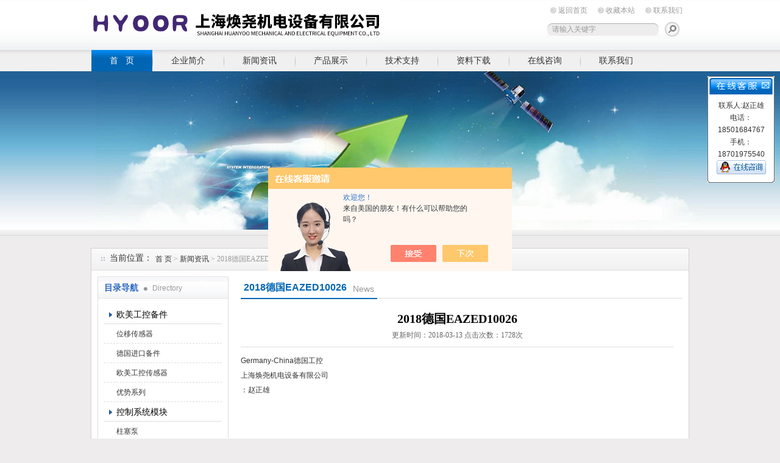

--- FILE ---
content_type: text/html; charset=utf-8
request_url: http://www.hyoor.com/News-1046787.html
body_size: 13476
content:
<!DOCTYPE html PUBLIC "-//W3C//DTD XHTML 1.0 Transitional//EN" "http://www.w3.org/TR/xhtml1/DTD/xhtml1-transitional.dtd">
<html xmlns="http://www.w3.org/1999/xhtml">
<head>
<meta http-equiv="Content-Type" content="text/html; charset=utf-8" />
<title>2018德国EAZED10026-上海焕尧机电设备有限公司</title>


	
	
<link href="/Skins/322933/css/style.css" rel="stylesheet" type="text/css" />
<script type=text/javascript src="/Skins/322933/js/banner_jquery.js"></script>
<!--[if IE 6]>
    <script type='text/javascript' src='/Skins/322933/js/png_fix.js'></script>
    <script type='text/javascript'>
      DD_belatedPNG.fix('img,.logo a,#biaoti span,#left_news_lb li');
    </script>
<![endif]--> 
<!--[if lte IE 6]>
     <style type="text/css">
       body { behavior:url("csshover.htc"); }
       </style>
<![endif]-->


<script type="application/ld+json">
{
"@context": "https://ziyuan.baidu.com/contexts/cambrian.jsonld",
"@id": "http://www.hyoor.com/News-1046787.html",
"title": "2018德国EAZED10026",
"pubDate": "2018-03-13T17:26:59",
"upDate": "2018-03-13T17:27:20"
    }</script>
<script language="javaScript" src="/js/JSChat.js"></script><script language="javaScript">function ChatBoxClickGXH() { DoChatBoxClickGXH('https://chat.chem17.com',321539) }</script><script>!window.jQuery && document.write('<script src="https://public.mtnets.com/Plugins/jQuery/2.2.4/jquery-2.2.4.min.js" integrity="sha384-rY/jv8mMhqDabXSo+UCggqKtdmBfd3qC2/KvyTDNQ6PcUJXaxK1tMepoQda4g5vB" crossorigin="anonymous">'+'</scr'+'ipt>');</script><script type="text/javascript" src="https://chat.chem17.com/chat/KFCenterBox/322933"></script><script type="text/javascript" src="https://chat.chem17.com/chat/KFLeftBox/322933"></script><script>
(function(){
var bp = document.createElement('script');
var curProtocol = window.location.protocol.split(':')[0];
if (curProtocol === 'https') {
bp.src = 'https://zz.bdstatic.com/linksubmit/push.js';
}
else {
bp.src = 'http://push.zhanzhang.baidu.com/push.js';
}
var s = document.getElementsByTagName("script")[0];
s.parentNode.insertBefore(bp, s);
})();
</script>
</head>

<body>
<div id="top"><!--TOP-->
 <div class="logo"><a href="/">上海焕尧机电设备有限公司</a></div>
 <div class="top_right"><!--TOP Right-->
    <div class="top_nav">
	   <a href="/">返回首页</a>
	   <a href="javascript:window.external.AddFavorite('www.hyoor.com ','上海焕尧机电设备有限公司')">收藏本站</a>
	   <a href="/contact.html">联系我们</a>	</div>
	<div class="sousuo">
	 <form name="form1" action="/products.html" method="post"> <input name="keyword" type="text" id="tk" class="ss_input" value="请输入关键字"onfocus="this.value=''" />
	 <input type="image" src="/Skins/322933/images/a.png"   style="border:0px; float:right" onmouseover="this.src='/Skins/322933/images/h.png'" onmouseout="this.src='/Skins/322933/images/a.png'"/> </form>
	</div>
 </div><!--TOP Right-->
</div><!--TOP end-->

<div id="menu">
	<ul>
		<li id="nav_active"><a href="/">首  &nbsp;&nbsp;页</a></li>
		<li><a href="/aboutus.html">企业简介</a></li>
		<li><a href="/news.html">新闻资讯</a></li>
		<li><a href="/products.html">产品展示</a></li>
		<li><a href="/article.html">技术支持</a></li>
		<li><a href="/down.html">资料下载</a></li>
		<li><a href="/order.html">在线咨询</a></li>
		<li class="no_x"><a href="/contact.html">联系我们</a></li>
	</ul>
</div><!--导航--><script src="https://www.chem17.com/mystat.aspx?u=hyjd2016"></script>

<div id="ny_slide-index"><!--banner-->
	<div class=slides>
		<div class="slide autoMaxWidth">
			<div id=bi_0 class=image><A href="#"><img src="/Skins/322933/images/ny_banner.jpg"></A></div>
			<div id=bt_0 class=text></div>
			<div id=bb_0 class=button></div>
		</div>	</div>
</div>

<script type=text/javascript>
$(function(){	
	indexSlides.ini();
});
var indexSlides={};
indexSlides.timer=false;
indexSlides.total=$('#slide-index .control a').length;
indexSlides.current=-1;
indexSlides.offScreenLeft=2000;
indexSlides.leaveScreenLeft=4000;
indexSlides.animating=false;
indexSlides.obj=$('#slide-index .slide');
indexSlides.style=[];
indexSlides.style[0]={
	text:,
	button:,
	direction:'tb'
};
	
indexSlides.style[1]={
	text:,
	button:,
	direction:'tb'
};
	
indexSlides.style[2]={
	text:,
	button:,
	direction:'tb'
};
</script>
<script type=text/javascript src="/Skins/322933/js/banner_js.js"></script>
<!--banner-->

<div id="ny_container"><!--内容总框架、居中-->
    <div id="location"><!--当前位置--> 
	   <h1 class="ttl">当前位置：</h1>
	   <div class="nonce"><a href="/">首 页 </a> > <a href="/news.html">新闻资讯 </a> > 2018德国EAZED10026</div>
	</div><!--当前位置 END--> 
	
	 <div id="ny_box"><!--内页框架-->
	   <div id="left_box"><!--左边框-->
	    <div id="pro_nav"><!--产品目录-->
	    <div id="biaoti"><span><b>目录导航</b> Directory</span></div>
		<ul id="pro_nav_lb">
		 <li>
		      <a href="/ParentList-1263015.html">欧美工控备件</a>
		      <ul>
				<li><a href="/SonList-1529887.html">位移传感器</a></li><li><a href="/SonList-1529871.html">德国进口备件</a></li><li><a href="/SonList-1529870.html">欧美工控传感器</a></li><li><a href="/SonList-1263029.html">优势系列</a></li>
		</ul>
		  </li><li>
		      <a href="/ParentList-1277742.html">控制系统模块</a>
		      <ul>
				<li><a href="/SonList-1529879.html">柱塞泵</a></li><li><a href="/SonList-1529874.html">压力开关</a></li><li><a href="/SonList-1529873.html">图尔克感应开关传感器</a></li><li><a href="/SonList-1529872.html">可编程计算机控制器</a></li><li><a href="/SonList-1296481.html">Kant肯特压差开关</a></li><li><a href="/SonList-1282017.html">Phoenix菲尼克斯控制模块</a></li><li><a href="/SonList-1282016.html">Turck图尔克控制模块</a></li><li><a href="/SonList-1281014.html">Siemens西门子控制模块</a></li><li><a href="/SonList-1281007.html">Sick施克控制模块</a></li><li><a href="/SonList-1281006.html">B&amp;R贝加莱控制模块</a></li><li><a href="/SonList-1281005.html">MURR穆尔控制模块</a></li>
		</ul>
		  </li><li>
		      <a href="/ParentList-1263012.html">测量类传感器</a>
		      <ul>
				<li><a href="/SonList-1280962.html">balluff巴鲁夫磁性开关滑块</a></li><li><a href="/SonList-1263016.html">balluff巴鲁夫位移传感器</a></li>
		</ul>
		  </li><li>
		      <a href="/ParentList-1282013.html">热设备处理备件</a>
		      <ul>
				<li><a href="/SonList-1282015.html">设备分析仪</a></li><li><a href="/SonList-1282014.html">加热器</a></li>
		</ul>
		  </li><li>
		      <a href="/ParentList-1289050.html">汽车行业常用品牌</a>
		      <ul>
				<li><a href="/SonList-1529883.html">机器人零部件</a></li><li><a href="/SonList-1529882.html">SGW25NC-02工件夹具</a></li><li><a href="/SonList-1529881.html">Sommer-automatic卡爪</a></li><li><a href="/SonList-1294732.html">Schunk精密夹持工具</a></li><li><a href="/SonList-1294731.html">Sommer机器抓手卡盘</a></li><li><a href="/SonList-1294730.html">SMW工件夹具</a></li><li><a href="/SonList-1294729.html">ABB电气零部件</a></li><li><a href="/SonList-1289052.html">kuka汽车机器人配件</a></li><li><a href="/SonList-1289051.html">R+W、KTR联轴器</a></li>
		</ul>
		  </li><li>
		      <a href="/ParentList-1273961.html">电机、泵、液压缸</a>
		      <ul>
				<li><a href="/SonList-1281012.html">液压缸</a></li><li><a href="/SonList-1281011.html">电机</a></li><li><a href="/SonList-1273963.html">泵</a></li>
		</ul>
		  </li><li>
		      <a href="/ParentList-1263013.html">铝、矿山常用备件</a>
		      <ul>
				<li><a href="/SonList-1529891.html">蒙特贝打壳机</a></li><li><a href="/SonList-1529890.html">法国*打壳机</a></li><li><a href="/SonList-1280961.html">打壳机零部件</a></li><li><a href="/SonList-1263017.html">z92 打壳机</a></li>
		</ul>
		  </li><li>
		      <a href="/ParentList-1263014.html">Rexroth成套设备</a>
		      <ul>
				<li><a href="/SonList-1529888.html">赫格隆滤芯</a></li><li><a href="/SonList-1280964.html">气动系列</a></li><li><a href="/SonList-1273957.html">电子系列</a></li><li><a href="/SonList-1263028.html">滤芯、电磁阀 液压系列</a></li>
		</ul>
		  </li><li>
		      <a href="/ParentList-1273967.html">ACAM进口件</a>
		      <ul>
				<li><a href="/SonList-1273969.html">外企实验室用</a></li>
		</ul>
		  </li>
		</ul>
	   
	   </div><!--产品目录 End-->
	   
	  <div id="left_effect"><!--相关新闻-->
		  <div id="biaoti"><span><b>热点新闻</b> Hot</span><a href="/news.html">ROME+</a></div>							
				<ul id="left_news_lb">
					
  <li><a href="/News-935769.html" title="2017年9、10月份焕尧优势品牌推荐" target="_blank">2017年9、10月份焕尧优势品牌推荐</a></li>
  <li><a href="/News-1046937.html" title="2018德国SENSOREX690 041 415 D" target="_blank">2018德国SENSOREX690 041 415 D</a></li>
  <li><a href="/News-1015107.html" title="上海焕尧机电2018优势品牌推荐" target="_blank">上海焕尧机电2018优势品牌推荐</a></li>
  <li><a href="/News-1015114.html" title="2018年1月焕尧机电航班安排" target="_blank">2018年1月焕尧机电航班安排</a></li>
  <li><a href="/News-1046941.html" title="德国LandefeldRN-55-MSV-M5-L7" target="_blank">德国LandefeldRN-55-MSV-M5-L7</a></li>
					
				</ul>								
	 </div><!--相关新闻 End-->
	 
	  <img src="/Skins/322933/images/tel.jpg" />
</div><!--左边框-->
<div id="right_box"><!--左边框-->
   <div id="ny_biaoti"><h1><b>2018德国EAZED10026</b><span>News</span></h1></div>
    <div class="inside_rnewtil">2018德国EAZED10026</div>
          <div class="inside_rnewtime">更新时间：2018-03-13 点击次数：1728次</div>
          <div class="inside_rnewcon">
		<p>Germany-China德国工控<br />上海焕尧机电设备有限公司<br />：赵正雄<br /><br /><br /><br />：hyjdzzx<br />品牌：上海焕尧机电德国各类工控产品<br />数量：请询价<br />价格：请询价<br />型号罗列如下：</p><p>WACHENDORFF &nbsp;WDG50B-30-ABV-H24-K2-AAV-050&nbsp;&nbsp; &nbsp;&nbsp;&nbsp; &nbsp;&nbsp;&nbsp; &nbsp;&nbsp;&nbsp; &nbsp;&nbsp;&nbsp; &nbsp;&nbsp;&nbsp; &nbsp;&nbsp;&nbsp; &nbsp;<br />焕尧 rexroth 0810050157,NG16,R900749877 &nbsp;&nbsp; &nbsp;&nbsp;&nbsp; &nbsp;&nbsp;&nbsp; &nbsp;&nbsp;&nbsp; &nbsp;&nbsp;&nbsp; &nbsp;&nbsp;&nbsp; &nbsp;&nbsp;&nbsp; &nbsp;<br />Wago 231-606/114-000 SL CC 5MM 6-P. GRAU M. SNAP-IN&nbsp;&nbsp; &nbsp;&nbsp;&nbsp; &nbsp;&nbsp;&nbsp; &nbsp;&nbsp;&nbsp; &nbsp;&nbsp;&nbsp; &nbsp;&nbsp;&nbsp; &nbsp;&nbsp;&nbsp; &nbsp;<br />焕尧Mahle KE 2431 SMX VST 10&nbsp;&nbsp; &nbsp;&nbsp;&nbsp; &nbsp;&nbsp;&nbsp; &nbsp;&nbsp;&nbsp; &nbsp;&nbsp;&nbsp; &nbsp;&nbsp;&nbsp; &nbsp;&nbsp;&nbsp; &nbsp;<br />上海焕尧焕尧ROEMHELD 2953 100&nbsp;&nbsp; &nbsp;&nbsp;&nbsp; &nbsp;&nbsp;&nbsp; &nbsp;&nbsp;&nbsp; &nbsp;&nbsp;&nbsp; &nbsp;&nbsp;&nbsp; &nbsp;&nbsp;&nbsp; &nbsp;<br />欧美焕尧HBMK-T40-001R-MF-S-M-SU2-0-S&nbsp;&nbsp; &nbsp;&nbsp;&nbsp; &nbsp;&nbsp;&nbsp; &nbsp;&nbsp;&nbsp; &nbsp;&nbsp;&nbsp; &nbsp;&nbsp;&nbsp; &nbsp;&nbsp;&nbsp; &nbsp;<br />焕尧FRONIUS Deutschland GmbH AW 4000/AL 3000 ML 0&deg;/ 34.0350.1852 &nbsp;&nbsp; &nbsp;&nbsp;&nbsp; &nbsp;&nbsp;&nbsp; &nbsp;&nbsp;&nbsp; &nbsp;&nbsp;&nbsp; &nbsp;&nbsp;&nbsp; &nbsp;&nbsp;&nbsp; &nbsp;<br />SCHLEGEL &nbsp; &nbsp;MHR3 &nbsp; &nbsp; &nbsp;&nbsp;&nbsp; &nbsp;&nbsp;&nbsp; &nbsp;&nbsp;&nbsp; &nbsp;&nbsp;&nbsp; &nbsp;&nbsp;&nbsp; &nbsp;&nbsp;&nbsp; &nbsp;&nbsp;&nbsp; &nbsp;<br />焕尧优势热销Rexroth &nbsp; &nbsp;DB-30-2-5X/100-Y &nbsp; &nbsp; &nbsp; &nbsp; &nbsp; &nbsp; &nbsp; &nbsp; &nbsp; &nbsp; &nbsp; &nbsp; &nbsp; &nbsp; &nbsp; &nbsp; &nbsp; &nbsp; &nbsp; &nbsp; &nbsp; &nbsp; &nbsp; &nbsp; &nbsp; &nbsp;&nbsp;&nbsp; &nbsp;&nbsp;&nbsp; &nbsp;&nbsp;&nbsp; &nbsp;&nbsp;&nbsp; &nbsp;&nbsp;&nbsp; &nbsp;&nbsp;&nbsp; &nbsp;&nbsp;&nbsp; &nbsp;<br />KUBLER 编码器 8.A02H.5232.1024&nbsp;&nbsp; &nbsp;&nbsp;&nbsp; &nbsp;&nbsp;&nbsp; &nbsp;&nbsp;&nbsp; &nbsp;&nbsp;&nbsp; &nbsp;&nbsp;&nbsp; &nbsp;&nbsp;&nbsp; &nbsp;<br />ASM WS12-1250-420T-L10-M4-M12&nbsp;&nbsp; &nbsp;&nbsp;&nbsp; &nbsp;&nbsp;&nbsp; &nbsp;&nbsp;&nbsp; &nbsp;&nbsp;&nbsp; &nbsp;&nbsp;&nbsp; &nbsp;&nbsp;&nbsp; &nbsp;<br />Pintsch Tiefenbach GmbH ESSEN TYP:501859 U:24VDC R:16Ohm I:1. P: 6W &nbsp; &nbsp; &nbsp; &nbsp; &nbsp; &nbsp; &nbsp; &nbsp; &nbsp;&nbsp; &nbsp;&nbsp;&nbsp; &nbsp;&nbsp;&nbsp; &nbsp;&nbsp;&nbsp; &nbsp;&nbsp;&nbsp; &nbsp;&nbsp;&nbsp; &nbsp;&nbsp;&nbsp; &nbsp;<br />FLUTECRV 12 1.X FLUTEC&nbsp;&nbsp; &nbsp;&nbsp;&nbsp; &nbsp;&nbsp;&nbsp; &nbsp;&nbsp;&nbsp; &nbsp;&nbsp;&nbsp; &nbsp;&nbsp;&nbsp; &nbsp;&nbsp;&nbsp; &nbsp;<br />焕尧优势热销rexroth VEI8A2T12NCS（With coil plug）&nbsp;&nbsp; &nbsp;&nbsp;&nbsp; &nbsp;&nbsp;&nbsp; &nbsp;&nbsp;&nbsp; &nbsp;&nbsp;&nbsp; &nbsp;&nbsp;&nbsp; &nbsp;&nbsp;&nbsp; &nbsp;<br />HEIDENHAIN 533631-09&nbsp;&nbsp; &nbsp;&nbsp;&nbsp; &nbsp;&nbsp;&nbsp; &nbsp;&nbsp;&nbsp; &nbsp;&nbsp;&nbsp; &nbsp;&nbsp;&nbsp; &nbsp;&nbsp;&nbsp; &nbsp;<br />焕尧优势热销CELESCO PT5MA-60-S47-UP-420E-M6 OUTPUT&nbsp;&nbsp; &nbsp;&nbsp;&nbsp; &nbsp;&nbsp;&nbsp; &nbsp;&nbsp;&nbsp; &nbsp;&nbsp;&nbsp; &nbsp;&nbsp;&nbsp; &nbsp;&nbsp;&nbsp; &nbsp;<br />SIEMENS 6ES7414-4HJ04-0AB0&nbsp;&nbsp; &nbsp;&nbsp;&nbsp; &nbsp;&nbsp;&nbsp; &nbsp;&nbsp;&nbsp; &nbsp;&nbsp;&nbsp; &nbsp;&nbsp;&nbsp; &nbsp;&nbsp;&nbsp; &nbsp;<br />Pister Kugelhahne高压球阀BKH-25S-20-11231 &nbsp;DN25&nbsp;&nbsp; &nbsp;&nbsp;&nbsp; &nbsp;&nbsp;&nbsp; &nbsp;&nbsp;&nbsp; &nbsp;&nbsp;&nbsp; &nbsp;&nbsp;&nbsp; &nbsp;&nbsp;&nbsp; &nbsp;<br />polycilp 150060&nbsp;&nbsp; &nbsp;&nbsp;&nbsp; &nbsp;&nbsp;&nbsp; &nbsp;&nbsp;&nbsp; &nbsp;&nbsp;&nbsp; &nbsp;&nbsp;&nbsp; &nbsp;&nbsp;&nbsp; &nbsp;<br />WEBER-0330 &nbsp;WBV414/S1&nbsp;&nbsp; &nbsp;&nbsp;&nbsp; &nbsp;&nbsp;&nbsp; &nbsp;&nbsp;&nbsp; &nbsp;&nbsp;&nbsp; &nbsp;&nbsp;&nbsp; &nbsp;&nbsp;&nbsp; &nbsp;<br />BG20-11/D09SA4-TF/C2,1.1KW,1400r/min,1957216-1&nbsp;&nbsp; &nbsp;&nbsp;&nbsp; &nbsp;&nbsp;&nbsp; &nbsp;&nbsp;&nbsp; &nbsp;&nbsp;&nbsp; &nbsp;&nbsp;&nbsp; &nbsp;&nbsp;&nbsp; &nbsp;<br />中国区焕尧ELCIS ZSP15-1024-1230-BZ-C-CL-R&nbsp;&nbsp; &nbsp;&nbsp;&nbsp; &nbsp;&nbsp;&nbsp; &nbsp;&nbsp;&nbsp; &nbsp;&nbsp;&nbsp; &nbsp;&nbsp;&nbsp; &nbsp;&nbsp;&nbsp; &nbsp;<br />焕尧 TR CMW58M-00025&nbsp;&nbsp; &nbsp;&nbsp;&nbsp; &nbsp;&nbsp;&nbsp; &nbsp;&nbsp;&nbsp; &nbsp;&nbsp;&nbsp; &nbsp;&nbsp;&nbsp; &nbsp;&nbsp;&nbsp; &nbsp;<br />焕尧欧美原厂对接报价 Faster VU12FN12FN 1/2&nbsp;&nbsp; &nbsp;&nbsp;&nbsp; &nbsp;&nbsp;&nbsp; &nbsp;&nbsp;&nbsp; &nbsp;&nbsp;&nbsp; &nbsp;&nbsp;&nbsp; &nbsp;&nbsp;&nbsp; &nbsp;<br />焕尧SUN-1208 4153-059-000-AFM0128 &nbsp;&nbsp; &nbsp;&nbsp;&nbsp; &nbsp;&nbsp;&nbsp; &nbsp;&nbsp;&nbsp; &nbsp;&nbsp;&nbsp; &nbsp;&nbsp;&nbsp; &nbsp;&nbsp;&nbsp; &nbsp;<br />KROM &nbsp; &nbsp;88203809 &nbsp; &nbsp;VCS 780F05NNKSL3B/PPPP/PPPP&nbsp;&nbsp; &nbsp;&nbsp;&nbsp; &nbsp;&nbsp;&nbsp; &nbsp;&nbsp;&nbsp; &nbsp;&nbsp;&nbsp; &nbsp;&nbsp;&nbsp; &nbsp;&nbsp;&nbsp; &nbsp;<br />焕尧 Size: 5 x 25mm M, 6,3A&nbsp;&nbsp; &nbsp;&nbsp;&nbsp; &nbsp;&nbsp;&nbsp; &nbsp;&nbsp;&nbsp; &nbsp;&nbsp;&nbsp; &nbsp;&nbsp;&nbsp; &nbsp;&nbsp;&nbsp; &nbsp;<br />KOBOLD 开关 UK-N618&nbsp;&nbsp; &nbsp;&nbsp;&nbsp; &nbsp;&nbsp;&nbsp; &nbsp;&nbsp;&nbsp; &nbsp;&nbsp;&nbsp; &nbsp;&nbsp;&nbsp; &nbsp;&nbsp;&nbsp; &nbsp;<br />焕尧Schneider AB1GA&nbsp;&nbsp; &nbsp;&nbsp;&nbsp; &nbsp;&nbsp;&nbsp; &nbsp;&nbsp;&nbsp; &nbsp;&nbsp;&nbsp; &nbsp;&nbsp;&nbsp; &nbsp;&nbsp;&nbsp; &nbsp;<br />HACH-0057 PRO-D3A1N（4-20mADC,220VAC） &nbsp;&nbsp; &nbsp;&nbsp;&nbsp; &nbsp;&nbsp;&nbsp; &nbsp;&nbsp;&nbsp; &nbsp;&nbsp;&nbsp; &nbsp;&nbsp;&nbsp; &nbsp;&nbsp;&nbsp; &nbsp;<br />焕尧XECRO TS46C-5NOWG-S200&nbsp;&nbsp; &nbsp;&nbsp;&nbsp; &nbsp;&nbsp;&nbsp; &nbsp;&nbsp;&nbsp; &nbsp;&nbsp;&nbsp; &nbsp;&nbsp;&nbsp; &nbsp;&nbsp;&nbsp; &nbsp;<br />RADIO-ENERGIE--MSSC.10-10*38-32A-690V-3W&nbsp;&nbsp; &nbsp;&nbsp;&nbsp; &nbsp;&nbsp;&nbsp; &nbsp;&nbsp;&nbsp; &nbsp;&nbsp;&nbsp; &nbsp;&nbsp;&nbsp; &nbsp;&nbsp;&nbsp; &nbsp;<br />焕尧KOBOLD 流量计 DRG-1120 G5 L342&nbsp;&nbsp; &nbsp;&nbsp;&nbsp; &nbsp;&nbsp;&nbsp; &nbsp;&nbsp;&nbsp; &nbsp;&nbsp;&nbsp; &nbsp;&nbsp;&nbsp; &nbsp;&nbsp;&nbsp; &nbsp;<br />Turck 6641406 WK4T-P7X2-5-RS4T/S90&nbsp;&nbsp; &nbsp;&nbsp;&nbsp; &nbsp;&nbsp;&nbsp; &nbsp;&nbsp;&nbsp; &nbsp;&nbsp;&nbsp; &nbsp;&nbsp;&nbsp; &nbsp;&nbsp;&nbsp; &nbsp;<br />Bender IR420-D4-2 绝缘检测仪&nbsp;&nbsp; &nbsp;&nbsp;&nbsp; &nbsp;&nbsp;&nbsp; &nbsp;&nbsp;&nbsp; &nbsp;&nbsp;&nbsp; &nbsp;&nbsp;&nbsp; &nbsp;&nbsp;&nbsp; &nbsp;<br />焕尧BALLUFF BES516-325-G-E5-Y-S4&nbsp;&nbsp; &nbsp;&nbsp;&nbsp; &nbsp;&nbsp;&nbsp; &nbsp;&nbsp;&nbsp; &nbsp;&nbsp;&nbsp; &nbsp;&nbsp;&nbsp; &nbsp;&nbsp;&nbsp; &nbsp;<br />欧美焕尧ATOS 阀门 PFR-202&nbsp;&nbsp; &nbsp;&nbsp;&nbsp; &nbsp;&nbsp;&nbsp; &nbsp;&nbsp;&nbsp; &nbsp;&nbsp;&nbsp; &nbsp;&nbsp;&nbsp; &nbsp;&nbsp;&nbsp; &nbsp;<br />上海焕尧焕尧TWK CRD58-4096 C2Z01&nbsp;&nbsp; &nbsp;&nbsp;&nbsp; &nbsp;&nbsp;&nbsp; &nbsp;&nbsp;&nbsp; &nbsp;&nbsp;&nbsp; &nbsp;&nbsp;&nbsp; &nbsp;&nbsp;&nbsp; &nbsp;<br />KISSLING Mini-switch MDH1 081 221 &nbsp;&nbsp; &nbsp;&nbsp;&nbsp; &nbsp;&nbsp;&nbsp; &nbsp;&nbsp;&nbsp; &nbsp;&nbsp;&nbsp; &nbsp;&nbsp;&nbsp; &nbsp;&nbsp;&nbsp; &nbsp;<br />欧美焕尧EBRO Z014-A-DN80-PN16-GGG40/1.4 408/NBR&nbsp;&nbsp; &nbsp;&nbsp;&nbsp; &nbsp;&nbsp;&nbsp; &nbsp;&nbsp;&nbsp; &nbsp;&nbsp;&nbsp; &nbsp;&nbsp;&nbsp; &nbsp;&nbsp;&nbsp; &nbsp;<br />SIEMENS 7MH7560-1AA01&nbsp;&nbsp; &nbsp;&nbsp;&nbsp; &nbsp;&nbsp;&nbsp; &nbsp;&nbsp;&nbsp; &nbsp;&nbsp;&nbsp; &nbsp;&nbsp;&nbsp; &nbsp;&nbsp;&nbsp; &nbsp;<br />Crane flange mounting DN100-PN3,5 VRSMDRD000B1157&nbsp;&nbsp; &nbsp;&nbsp;&nbsp; &nbsp;&nbsp;&nbsp; &nbsp;&nbsp;&nbsp; &nbsp;&nbsp;&nbsp; &nbsp;&nbsp;&nbsp; &nbsp;&nbsp;&nbsp; &nbsp;<br />MAGNEMAG-0380 G0173 &nbsp;&nbsp; &nbsp;&nbsp;&nbsp; &nbsp;&nbsp;&nbsp; &nbsp;&nbsp;&nbsp; &nbsp;&nbsp;&nbsp; &nbsp;&nbsp;&nbsp; &nbsp;&nbsp;&nbsp; &nbsp;<br />P+F &nbsp; &nbsp;接近开关 &nbsp; &nbsp;NJ20+U1+W&nbsp;&nbsp; &nbsp;&nbsp;&nbsp; &nbsp;&nbsp;&nbsp; &nbsp;&nbsp;&nbsp; &nbsp;&nbsp;&nbsp; &nbsp;&nbsp;&nbsp; &nbsp;&nbsp;&nbsp; &nbsp;<br />HARTING 9300160301 &nbsp;&nbsp; &nbsp;&nbsp;&nbsp; &nbsp;&nbsp;&nbsp; &nbsp;&nbsp;&nbsp; &nbsp;&nbsp;&nbsp; &nbsp;&nbsp;&nbsp; &nbsp;&nbsp;&nbsp; &nbsp;<br />焕尧CAPTRON LLM1356/10M-40&deg;C-300&deg;C&nbsp;&nbsp; &nbsp;&nbsp;&nbsp; &nbsp;&nbsp;&nbsp; &nbsp;&nbsp;&nbsp; &nbsp;&nbsp;&nbsp; &nbsp;&nbsp;&nbsp; &nbsp;&nbsp;&nbsp; &nbsp;<br />Sick 6011088 SI130-N40 AUSWERTEEINHEIT &nbsp;&nbsp; &nbsp;&nbsp;&nbsp; &nbsp;&nbsp;&nbsp; &nbsp;&nbsp;&nbsp; &nbsp;&nbsp;&nbsp; &nbsp;&nbsp;&nbsp; &nbsp;&nbsp;&nbsp; &nbsp;<br />FRIZLEN 电阻 L10CF-71&nbsp;&nbsp; &nbsp;&nbsp;&nbsp; &nbsp;&nbsp;&nbsp; &nbsp;&nbsp;&nbsp; &nbsp;&nbsp;&nbsp; &nbsp;&nbsp;&nbsp; &nbsp;&nbsp;&nbsp; &nbsp;<br />HYDAC 1281733 NFD W/HC 1310 DAP 25 D 2.1 /-L&nbsp;&nbsp; &nbsp;&nbsp;&nbsp; &nbsp;&nbsp;&nbsp; &nbsp;&nbsp;&nbsp; &nbsp;&nbsp;&nbsp; &nbsp;&nbsp;&nbsp; &nbsp;&nbsp;&nbsp; &nbsp;<br />焕尧Fronius 42.0001.6272&nbsp;&nbsp; &nbsp;&nbsp;&nbsp; &nbsp;&nbsp;&nbsp; &nbsp;&nbsp;&nbsp; &nbsp;&nbsp;&nbsp; &nbsp;&nbsp;&nbsp; &nbsp;&nbsp;&nbsp; &nbsp;<br />欧美焕尧LOVATO-0339 11 G354 &nbsp;&nbsp; &nbsp;&nbsp;&nbsp; &nbsp;&nbsp;&nbsp; &nbsp;&nbsp;&nbsp; &nbsp;&nbsp;&nbsp; &nbsp;&nbsp;&nbsp; &nbsp;&nbsp;&nbsp; &nbsp;<br />上海焕尧焕尧BAUMER 11046680 DR 100/221.111/-1..24 B / R404A&nbsp;&nbsp; &nbsp;&nbsp;&nbsp; &nbsp;&nbsp;&nbsp; &nbsp;&nbsp;&nbsp; &nbsp;&nbsp;&nbsp; &nbsp;&nbsp;&nbsp; &nbsp;&nbsp;&nbsp; &nbsp;<br />欧美焕尧Turck 6618750 RKK4.4-10&nbsp;&nbsp; &nbsp;&nbsp;&nbsp; &nbsp;&nbsp;&nbsp; &nbsp;&nbsp;&nbsp; &nbsp;&nbsp;&nbsp; &nbsp;&nbsp;&nbsp; &nbsp;&nbsp;&nbsp; &nbsp;<br />上海焕尧焕尧HYDAC EDS 3446-3-0250-000&nbsp;&nbsp; &nbsp;&nbsp;&nbsp; &nbsp;&nbsp;&nbsp; &nbsp;&nbsp;&nbsp; &nbsp;&nbsp;&nbsp; &nbsp;&nbsp;&nbsp; &nbsp;&nbsp;&nbsp; &nbsp;<br />Riegler & Co.KG 11.0413&nbsp;&nbsp; &nbsp;&nbsp;&nbsp; &nbsp;&nbsp;&nbsp; &nbsp;&nbsp;&nbsp; &nbsp;&nbsp;&nbsp; &nbsp;&nbsp;&nbsp; &nbsp;&nbsp;&nbsp; &nbsp;<br />中国区焕尧hydac LH0110D010BH3HC S130823049302&nbsp;&nbsp; &nbsp;&nbsp;&nbsp; &nbsp;&nbsp;&nbsp; &nbsp;&nbsp;&nbsp; &nbsp;&nbsp;&nbsp; &nbsp;&nbsp;&nbsp; &nbsp;&nbsp;&nbsp; &nbsp;<br />焕尧优势热销R.STAHL 9001/51-280-091-14&nbsp;&nbsp; &nbsp;&nbsp;&nbsp; &nbsp;&nbsp;&nbsp; &nbsp;&nbsp;&nbsp; &nbsp;&nbsp;&nbsp; &nbsp;&nbsp;&nbsp; &nbsp;&nbsp;&nbsp; &nbsp;<br />焕尧优势热销FAIRCHILD TD6000-416UIN 4-20mA OUT 0-8bar SUPPLY 8.6-10bar&nbsp;&nbsp; &nbsp;&nbsp;&nbsp; &nbsp;&nbsp;&nbsp; &nbsp;&nbsp;&nbsp; &nbsp;&nbsp;&nbsp; &nbsp;&nbsp;&nbsp; &nbsp;&nbsp;&nbsp; &nbsp;<br />OHO bit/OHO2473&nbsp;&nbsp; &nbsp;&nbsp;&nbsp; &nbsp;&nbsp;&nbsp; &nbsp;&nbsp;&nbsp; &nbsp;&nbsp;&nbsp; &nbsp;&nbsp;&nbsp; &nbsp;&nbsp;&nbsp; &nbsp;<br />schneider XPS-BF1132 &nbsp; &nbsp; &nbsp; &nbsp; &nbsp;&nbsp;&nbsp; &nbsp;&nbsp;&nbsp; &nbsp;&nbsp;&nbsp; &nbsp;&nbsp;&nbsp; &nbsp;&nbsp;&nbsp; &nbsp;&nbsp;&nbsp; &nbsp;&nbsp;&nbsp; &nbsp;<br />LUDECKE ESM 9 SSVAB&nbsp;&nbsp; &nbsp;&nbsp;&nbsp; &nbsp;&nbsp;&nbsp; &nbsp;&nbsp;&nbsp; &nbsp;&nbsp;&nbsp; &nbsp;&nbsp;&nbsp; &nbsp;&nbsp;&nbsp; &nbsp;<br />SETTIMA &nbsp;GR60-SMT16B-500-L-G-RF3-CW&nbsp;&nbsp; &nbsp;&nbsp;&nbsp; &nbsp;&nbsp;&nbsp; &nbsp;&nbsp;&nbsp; &nbsp;&nbsp;&nbsp; &nbsp;&nbsp;&nbsp; &nbsp;&nbsp;&nbsp; &nbsp;<br />焕尧KOBOLD 流量计 PG-35-102A-PR2&nbsp;&nbsp; &nbsp;&nbsp;&nbsp; &nbsp;&nbsp;&nbsp; &nbsp;&nbsp;&nbsp; &nbsp;&nbsp;&nbsp; &nbsp;&nbsp;&nbsp; &nbsp;&nbsp;&nbsp; &nbsp;<br />ROMAN 400 100 021,DN16&nbsp;&nbsp; &nbsp;&nbsp;&nbsp; &nbsp;&nbsp;&nbsp; &nbsp;&nbsp;&nbsp; &nbsp;&nbsp;&nbsp; &nbsp;&nbsp;&nbsp; &nbsp;&nbsp;&nbsp; &nbsp;<br />焕尧优势热销MARPOSS GmbH 3427848110 MARPOSS GmbH&nbsp;&nbsp; &nbsp;&nbsp;&nbsp; &nbsp;&nbsp;&nbsp; &nbsp;&nbsp;&nbsp; &nbsp;&nbsp;&nbsp; &nbsp;&nbsp;&nbsp; &nbsp;&nbsp;&nbsp; &nbsp;<br />焕尧FRER A96M 10-0-10MA(WATTMETER):(=FRER A96MMA) NUMBERING 1:300...0..300MW NUMBERING 2:500...0...500MW &nbsp;&nbsp; &nbsp;&nbsp;&nbsp; &nbsp;&nbsp;&nbsp; &nbsp;&nbsp;&nbsp; &nbsp;&nbsp;&nbsp; &nbsp;&nbsp;&nbsp; &nbsp;&nbsp;&nbsp; &nbsp;<br />Kytola SLM 1~L/MIN H2O &nbsp; &nbsp; &nbsp; &nbsp; &nbsp; &nbsp; &nbsp; &nbsp;&nbsp;&nbsp; &nbsp;&nbsp;&nbsp; &nbsp;&nbsp;&nbsp; &nbsp;&nbsp;&nbsp; &nbsp;&nbsp;&nbsp; &nbsp;&nbsp;&nbsp; &nbsp;&nbsp;&nbsp; &nbsp;<br />焕尧优势热销 &nbsp;SCHUNK-0308 &nbsp;SWA-011-000-000 FE 0.099319103 &nbsp;&nbsp; &nbsp;&nbsp;&nbsp; &nbsp;&nbsp;&nbsp; &nbsp;&nbsp;&nbsp; &nbsp;&nbsp;&nbsp; &nbsp;&nbsp;&nbsp; &nbsp;&nbsp;&nbsp; &nbsp;<br />焕尧优势热销MTS 位置传感器 RHM1753MR021A01&nbsp;&nbsp; &nbsp;&nbsp;&nbsp; &nbsp;&nbsp;&nbsp; &nbsp;&nbsp;&nbsp; &nbsp;&nbsp;&nbsp; &nbsp;&nbsp;&nbsp; &nbsp;&nbsp;&nbsp; &nbsp;<br />&nbsp;lectroetch阿雄推荐 electrolyte lnc7 &nbsp;&nbsp; &nbsp;&nbsp;&nbsp; &nbsp;&nbsp;&nbsp; &nbsp;&nbsp;&nbsp; &nbsp;&nbsp;&nbsp; &nbsp;&nbsp;&nbsp; &nbsp;&nbsp;&nbsp; &nbsp;<br />MOOG B97007-061&nbsp;&nbsp; &nbsp;&nbsp;&nbsp; &nbsp;&nbsp;&nbsp; &nbsp;&nbsp;&nbsp; &nbsp;&nbsp;&nbsp; &nbsp;&nbsp;&nbsp; &nbsp;&nbsp;&nbsp; &nbsp;<br />siemens 6ES7972-0BC20-0XA0&nbsp;&nbsp; &nbsp;&nbsp;&nbsp; &nbsp;&nbsp;&nbsp; &nbsp;&nbsp;&nbsp; &nbsp;&nbsp;&nbsp; &nbsp;&nbsp;&nbsp; &nbsp;&nbsp;&nbsp; &nbsp;<br />DOLECO ?DP-F 1.5T M16 149mm&nbsp;&nbsp; &nbsp;&nbsp;&nbsp; &nbsp;&nbsp;&nbsp; &nbsp;&nbsp;&nbsp; &nbsp;&nbsp;&nbsp; &nbsp;&nbsp;&nbsp; &nbsp;&nbsp;&nbsp; &nbsp;<br />BALLUFF BNS 813-B04-D12-61-A-55-0540&nbsp;&nbsp; &nbsp;&nbsp;&nbsp; &nbsp;&nbsp;&nbsp; &nbsp;&nbsp;&nbsp; &nbsp;&nbsp;&nbsp; &nbsp;&nbsp;&nbsp; &nbsp;&nbsp;&nbsp; &nbsp;<br />&nbsp; &nbsp; TRUMPF &nbsp; &nbsp; &nbsp; &nbsp;1358785 &nbsp; &nbsp; &nbsp;&nbsp;&nbsp; &nbsp;&nbsp;&nbsp; &nbsp;&nbsp;&nbsp; &nbsp;&nbsp;&nbsp; &nbsp;&nbsp;&nbsp; &nbsp;&nbsp;&nbsp; &nbsp;&nbsp;&nbsp; &nbsp;<br />中国区焕尧B+R X20PS3300&nbsp;&nbsp; &nbsp;&nbsp;&nbsp; &nbsp;&nbsp;&nbsp; &nbsp;&nbsp;&nbsp; &nbsp;&nbsp;&nbsp; &nbsp;&nbsp;&nbsp; &nbsp;&nbsp;&nbsp; &nbsp;<br />焕尧优势热销Econosto Nederland bv 00EGD70 AA001&nbsp;&nbsp; &nbsp;&nbsp;&nbsp; &nbsp;&nbsp;&nbsp; &nbsp;&nbsp;&nbsp; &nbsp;&nbsp;&nbsp; &nbsp;&nbsp;&nbsp; &nbsp;&nbsp;&nbsp; &nbsp;<br />&nbsp; &nbsp; NOGA &nbsp; &nbsp; &nbsp; &nbsp;MG1006 &nbsp; &nbsp;&nbsp; &nbsp;&nbsp;&nbsp; &nbsp;&nbsp;&nbsp; &nbsp;&nbsp;&nbsp; &nbsp;&nbsp;&nbsp; &nbsp;&nbsp;&nbsp; &nbsp;&nbsp;&nbsp; &nbsp;<br />欧美焕尧TWIFLEX 49.04544.10775&nbsp;&nbsp; &nbsp;&nbsp;&nbsp; &nbsp;&nbsp;&nbsp; &nbsp;&nbsp;&nbsp; &nbsp;&nbsp;&nbsp; &nbsp;&nbsp;&nbsp; &nbsp;&nbsp;&nbsp; &nbsp;<br />焕尧Process-Electronic P/N C1796 SN.313494 &nbsp;&nbsp; &nbsp;&nbsp;&nbsp; &nbsp;&nbsp;&nbsp; &nbsp;&nbsp;&nbsp; &nbsp;&nbsp;&nbsp; &nbsp;&nbsp;&nbsp; &nbsp;&nbsp;&nbsp; &nbsp;<br />焕尧优势热销FYA 600 CO2 Measuring ranges:0~25%&nbsp;&nbsp; &nbsp;&nbsp;&nbsp; &nbsp;&nbsp;&nbsp; &nbsp;&nbsp;&nbsp; &nbsp;&nbsp;&nbsp; &nbsp;&nbsp;&nbsp; &nbsp;&nbsp;&nbsp; &nbsp;<br />FC-311P3K0&nbsp;&nbsp; &nbsp;&nbsp;&nbsp; &nbsp;&nbsp;&nbsp; &nbsp;&nbsp;&nbsp; &nbsp;&nbsp;&nbsp; &nbsp;&nbsp;&nbsp; &nbsp;&nbsp;&nbsp; &nbsp;<br />ROMHELD 1824-809 128R 596348&nbsp;&nbsp; &nbsp;&nbsp;&nbsp; &nbsp;&nbsp;&nbsp; &nbsp;&nbsp;&nbsp; &nbsp;&nbsp;&nbsp; &nbsp;&nbsp;&nbsp; &nbsp;&nbsp;&nbsp; &nbsp;<br />MTS 530026 5M&nbsp;&nbsp; &nbsp;&nbsp;&nbsp; &nbsp;&nbsp;&nbsp; &nbsp;&nbsp;&nbsp; &nbsp;&nbsp;&nbsp; &nbsp;&nbsp;&nbsp; &nbsp;&nbsp;&nbsp; &nbsp;<br />Turck RKC4.4T-15/&nbsp;&nbsp; &nbsp;&nbsp;&nbsp; &nbsp;&nbsp;&nbsp; &nbsp;&nbsp;&nbsp; &nbsp;&nbsp;&nbsp; &nbsp;&nbsp;&nbsp; &nbsp;&nbsp;&nbsp; &nbsp;<br />DOLD 0064481 SP9277.39CT/010 AC/DC24V 5-50A&nbsp;&nbsp; &nbsp;&nbsp;&nbsp; &nbsp;&nbsp;&nbsp; &nbsp;&nbsp;&nbsp; &nbsp;&nbsp;&nbsp; &nbsp;&nbsp;&nbsp; &nbsp;&nbsp;&nbsp; &nbsp;<br />焕尧MOOG 0514900259&nbsp;&nbsp; &nbsp;&nbsp;&nbsp; &nbsp;&nbsp;&nbsp; &nbsp;&nbsp;&nbsp; &nbsp;&nbsp;&nbsp; &nbsp;&nbsp;&nbsp; &nbsp;&nbsp;&nbsp; &nbsp;<br />SERTO SONV41AZ1-12-12&nbsp;&nbsp; &nbsp;&nbsp;&nbsp; &nbsp;&nbsp;&nbsp; &nbsp;&nbsp;&nbsp; &nbsp;&nbsp;&nbsp; &nbsp;&nbsp;&nbsp; &nbsp;&nbsp;&nbsp; &nbsp;<br />焕尧优势热销XECRO IPS8-N4PC45-A8&nbsp;&nbsp; &nbsp;&nbsp;&nbsp; &nbsp;&nbsp;&nbsp; &nbsp;&nbsp;&nbsp; &nbsp;&nbsp;&nbsp; &nbsp;&nbsp;&nbsp; &nbsp;&nbsp;&nbsp; &nbsp;<br />Montech 0ZOA-307100-12F&nbsp;&nbsp; &nbsp;&nbsp;&nbsp; &nbsp;&nbsp;&nbsp; &nbsp;&nbsp;&nbsp; &nbsp;&nbsp;&nbsp; &nbsp;&nbsp;&nbsp; &nbsp;&nbsp;&nbsp; &nbsp;<br />HAFNER BAF311 301/BA303&nbsp;&nbsp; &nbsp;&nbsp;&nbsp; &nbsp;&nbsp;&nbsp; &nbsp;&nbsp;&nbsp; &nbsp;&nbsp;&nbsp; &nbsp;&nbsp;&nbsp; &nbsp;&nbsp;&nbsp; &nbsp;<br />P+F 值编码器 PVS58N-011AGROBN-0013&nbsp;&nbsp; &nbsp;&nbsp;&nbsp; &nbsp;&nbsp;&nbsp; &nbsp;&nbsp;&nbsp; &nbsp;&nbsp;&nbsp; &nbsp;&nbsp;&nbsp; &nbsp;&nbsp;&nbsp; &nbsp;<br />WUERTH 899 102 290&nbsp;&nbsp; &nbsp;&nbsp;&nbsp; &nbsp;&nbsp;&nbsp; &nbsp;&nbsp;&nbsp; &nbsp;&nbsp;&nbsp; &nbsp;&nbsp;&nbsp; &nbsp;&nbsp;&nbsp; &nbsp;<br />焕尧TURCK SKP4-5-SSP4/P00 8019844&nbsp;&nbsp; &nbsp;&nbsp;&nbsp; &nbsp;&nbsp;&nbsp; &nbsp;&nbsp;&nbsp; &nbsp;&nbsp;&nbsp; &nbsp;&nbsp;&nbsp; &nbsp;&nbsp;&nbsp; &nbsp;<br />RINGSPANN RLK130 35*60&nbsp;&nbsp; &nbsp;&nbsp;&nbsp; &nbsp;&nbsp;&nbsp; &nbsp;&nbsp;&nbsp; &nbsp;&nbsp;&nbsp; &nbsp;&nbsp;&nbsp; &nbsp;&nbsp;&nbsp; &nbsp;<br />欧美焕尧AI-TEK T77630-10 &nbsp;&nbsp; &nbsp;&nbsp;&nbsp; &nbsp;&nbsp;&nbsp; &nbsp;&nbsp;&nbsp; &nbsp;&nbsp;&nbsp; &nbsp;&nbsp;&nbsp; &nbsp;&nbsp;&nbsp; &nbsp;<br />kistler CWPTA411&nbsp;&nbsp; &nbsp;&nbsp;&nbsp; &nbsp;&nbsp;&nbsp; &nbsp;&nbsp;&nbsp; &nbsp;&nbsp;&nbsp; &nbsp;&nbsp;&nbsp; &nbsp;&nbsp;&nbsp; &nbsp;<br />焕尧microSYST Systemelectronic GmbH DR2012-7714,24 VDC,mipan AD 7- segment LED 10 mm, 13 mm, 20mm,Red , green, &nbsp;&nbsp; &nbsp;&nbsp;&nbsp; &nbsp;&nbsp;&nbsp; &nbsp;&nbsp;&nbsp; &nbsp;&nbsp;&nbsp; &nbsp;&nbsp;&nbsp; &nbsp;&nbsp;&nbsp; &nbsp;<br />中国区焕尧 Turck WAK3-3,6-SSP3/S90 Nr:8039901&nbsp;&nbsp; &nbsp;&nbsp;&nbsp; &nbsp;&nbsp;&nbsp; &nbsp;&nbsp;&nbsp; &nbsp;&nbsp;&nbsp; &nbsp;&nbsp;&nbsp; &nbsp;&nbsp;&nbsp; &nbsp;<br />上海焕尧焕尧ROCLA 601983 &nbsp;&nbsp; &nbsp;&nbsp;&nbsp; &nbsp;&nbsp;&nbsp; &nbsp;&nbsp;&nbsp; &nbsp;&nbsp;&nbsp; &nbsp;&nbsp;&nbsp; &nbsp;&nbsp;&nbsp; &nbsp;<br />焕尧INTEGRAL HYDRAULIK W4A-10M004-AC230/2&nbsp;&nbsp; &nbsp;&nbsp;&nbsp; &nbsp;&nbsp;&nbsp; &nbsp;&nbsp;&nbsp; &nbsp;&nbsp;&nbsp; &nbsp;&nbsp;&nbsp; &nbsp;&nbsp;&nbsp; &nbsp;<br />焕尧weidmueller ESG 6/15 MC RIDER GE&nbsp;&nbsp; &nbsp;&nbsp;&nbsp; &nbsp;&nbsp;&nbsp; &nbsp;&nbsp;&nbsp; &nbsp;&nbsp;&nbsp; &nbsp;&nbsp;&nbsp; &nbsp;&nbsp;&nbsp; &nbsp;<br />上海焕尧焕尧KUHNKE Z811 &nbsp;&nbsp; &nbsp;&nbsp;&nbsp; &nbsp;&nbsp;&nbsp; &nbsp;&nbsp;&nbsp; &nbsp;&nbsp;&nbsp; &nbsp;&nbsp;&nbsp; &nbsp;&nbsp;&nbsp; &nbsp;<br />SCHUHMANN GMBH & CO. KG UT1.04GDC 0...600 V &nbsp;&nbsp; &nbsp;&nbsp;&nbsp; &nbsp;&nbsp;&nbsp; &nbsp;&nbsp;&nbsp; &nbsp;&nbsp;&nbsp; &nbsp;&nbsp;&nbsp; &nbsp;&nbsp;&nbsp; &nbsp;<br />上海焕尧焕尧PMA TB45-110-00000-D00&nbsp;&nbsp; &nbsp;&nbsp;&nbsp; &nbsp;&nbsp;&nbsp; &nbsp;&nbsp;&nbsp; &nbsp;&nbsp;&nbsp; &nbsp;&nbsp;&nbsp; &nbsp;&nbsp;&nbsp; &nbsp;<br />上海焕尧焕尧ETA 母线汇流排 X 222 540 01 1P0L.90&deg;100A&nbsp;&nbsp; &nbsp;&nbsp;&nbsp; &nbsp;&nbsp;&nbsp; &nbsp;&nbsp;&nbsp; &nbsp;&nbsp;&nbsp; &nbsp;&nbsp;&nbsp; &nbsp;&nbsp;&nbsp; &nbsp;<br />欧美焕尧Leine&Linde Incremental encoder Art no.865900172 2048&nbsp;&nbsp; &nbsp;&nbsp;&nbsp; &nbsp;&nbsp;&nbsp; &nbsp;&nbsp;&nbsp; &nbsp;&nbsp;&nbsp; &nbsp;&nbsp;&nbsp; &nbsp;&nbsp;&nbsp; &nbsp;<br />焕尧 D67-#3&nbsp;&nbsp; &nbsp;&nbsp;&nbsp; &nbsp;&nbsp;&nbsp; &nbsp;&nbsp;&nbsp; &nbsp;&nbsp;&nbsp; &nbsp;&nbsp;&nbsp; &nbsp;&nbsp;&nbsp; &nbsp;<br />焕尧 R+W BK8/60/20/63&nbsp;&nbsp; &nbsp;&nbsp;&nbsp; &nbsp;&nbsp;&nbsp; &nbsp;&nbsp;&nbsp; &nbsp;&nbsp;&nbsp; &nbsp;&nbsp;&nbsp; &nbsp;&nbsp;&nbsp; &nbsp;<br />MTS 传感器 RHM0050MD531P102&nbsp;&nbsp; &nbsp;&nbsp;&nbsp; &nbsp;&nbsp;&nbsp; &nbsp;&nbsp;&nbsp; &nbsp;&nbsp;&nbsp; &nbsp;&nbsp;&nbsp; &nbsp;&nbsp;&nbsp; &nbsp;<br />焕尧 Sealkleen-Style Element, 6&mu;m, PP SLK7002J060P&nbsp;&nbsp; &nbsp;&nbsp;&nbsp; &nbsp;&nbsp;&nbsp; &nbsp;&nbsp;&nbsp; &nbsp;&nbsp;&nbsp; &nbsp;&nbsp;&nbsp; &nbsp;&nbsp;&nbsp; &nbsp;<br />欧美焕尧hydac EDS3346-2-0025-000-F1 压力开关&nbsp;&nbsp; &nbsp;&nbsp;&nbsp; &nbsp;&nbsp;&nbsp; &nbsp;&nbsp;&nbsp; &nbsp;&nbsp;&nbsp; &nbsp;&nbsp;&nbsp; &nbsp;&nbsp;&nbsp; &nbsp;<br />焕尧B&R 8BVP0880HC00.004-1&nbsp;&nbsp; &nbsp;&nbsp;&nbsp; &nbsp;&nbsp;&nbsp; &nbsp;&nbsp;&nbsp; &nbsp;&nbsp;&nbsp; &nbsp;&nbsp;&nbsp; &nbsp;&nbsp;&nbsp; &nbsp;<br />SIEMENS 6ES7314-6CG03-0AB0&nbsp;&nbsp; &nbsp;&nbsp;&nbsp; &nbsp;&nbsp;&nbsp; &nbsp;&nbsp;&nbsp; &nbsp;&nbsp;&nbsp; &nbsp;&nbsp;&nbsp; &nbsp;&nbsp;&nbsp; &nbsp;<br />Turck RSS-4.5-PDP-TR&nbsp;&nbsp; &nbsp;&nbsp;&nbsp; &nbsp;&nbsp;&nbsp; &nbsp;&nbsp;&nbsp; &nbsp;&nbsp;&nbsp; &nbsp;&nbsp;&nbsp; &nbsp;&nbsp;&nbsp; &nbsp;<br />焕尧HYDAC 2120734 SAF32E12Y2T210A-S309&nbsp;&nbsp; &nbsp;&nbsp;&nbsp; &nbsp;&nbsp;&nbsp; &nbsp;&nbsp;&nbsp; &nbsp;&nbsp;&nbsp; &nbsp;&nbsp;&nbsp; &nbsp;&nbsp;&nbsp; &nbsp;<br />中国区焕尧Kleintges LDN 49596 L-329659-10 &nbsp;&nbsp; &nbsp;&nbsp;&nbsp; &nbsp;&nbsp;&nbsp; &nbsp;&nbsp;&nbsp; &nbsp;&nbsp;&nbsp; &nbsp;&nbsp;&nbsp; &nbsp;&nbsp;&nbsp; &nbsp;<br />&nbsp;ABB FI700/HM Handmelder&nbsp;&nbsp; &nbsp;&nbsp;&nbsp; &nbsp;&nbsp;&nbsp; &nbsp;&nbsp;&nbsp; &nbsp;&nbsp;&nbsp; &nbsp;&nbsp;&nbsp; &nbsp;&nbsp;&nbsp; &nbsp;<br />欧美焕尧CROMPTON-010 INT-1564-M-5-M-040 &nbsp;&nbsp; &nbsp;&nbsp;&nbsp; &nbsp;&nbsp;&nbsp; &nbsp;&nbsp;&nbsp; &nbsp;&nbsp;&nbsp; &nbsp;&nbsp;&nbsp; &nbsp;&nbsp;&nbsp; &nbsp;<br />中国区焕尧ALCO CONROLS &nbsp; &nbsp;TYP ASC 230V &nbsp; &nbsp; &nbsp; &nbsp; &nbsp; &nbsp; &nbsp; &nbsp; &nbsp; &nbsp; &nbsp; &nbsp; &nbsp; &nbsp; &nbsp; &nbsp; &nbsp; &nbsp; &nbsp; &nbsp; &nbsp; &nbsp; &nbsp; &nbsp; &nbsp; &nbsp; &nbsp; &nbsp; &nbsp; &nbsp;&nbsp;&nbsp; &nbsp;&nbsp;&nbsp; &nbsp;&nbsp;&nbsp; &nbsp;&nbsp;&nbsp; &nbsp;&nbsp;&nbsp; &nbsp;&nbsp;&nbsp; &nbsp;&nbsp;&nbsp; &nbsp;<br />欧美焕尧255035 LVUE2 BA30&nbsp;&nbsp; &nbsp;&nbsp;&nbsp; &nbsp;&nbsp;&nbsp; &nbsp;&nbsp;&nbsp; &nbsp;&nbsp;&nbsp; &nbsp;&nbsp;&nbsp; &nbsp;&nbsp;&nbsp; &nbsp;<br />上海焕尧焕尧Prosensor SONDE PT100 D6X30&nbsp;&nbsp; &nbsp;&nbsp;&nbsp; &nbsp;&nbsp;&nbsp; &nbsp;&nbsp;&nbsp; &nbsp;&nbsp;&nbsp; &nbsp;&nbsp;&nbsp; &nbsp;&nbsp;&nbsp; &nbsp;<br />上海焕尧原装供应 SCHUNK 1142V3L003 SWK041-000-000 302346&nbsp;&nbsp; &nbsp;&nbsp;&nbsp; &nbsp;&nbsp;&nbsp; &nbsp;&nbsp;&nbsp; &nbsp;&nbsp;&nbsp; &nbsp;&nbsp;&nbsp; &nbsp;&nbsp;&nbsp; &nbsp;<br />焕尧Weidmueller GmbH & Co. KG &nbsp; &nbsp;WAS5 VVC HF 844737000 &nbsp; &nbsp;&nbsp; &nbsp;&nbsp;&nbsp; &nbsp;&nbsp;&nbsp; &nbsp;&nbsp;&nbsp; &nbsp;&nbsp;&nbsp; &nbsp;&nbsp;&nbsp; &nbsp;&nbsp;&nbsp; &nbsp;<br />CoNRinex DW-AD-601-M18-120&nbsp;&nbsp; &nbsp;&nbsp;&nbsp; &nbsp;&nbsp;&nbsp; &nbsp;&nbsp;&nbsp; &nbsp;&nbsp;&nbsp; &nbsp;&nbsp;&nbsp; &nbsp;&nbsp;&nbsp; &nbsp;<br />焕尧KROM &nbsp; &nbsp;88014274 &nbsp; &nbsp;VAS 125R/NKSL&nbsp;&nbsp; &nbsp;&nbsp;&nbsp; &nbsp;&nbsp;&nbsp; &nbsp;&nbsp;&nbsp; &nbsp;&nbsp;&nbsp; &nbsp;&nbsp;&nbsp; &nbsp;&nbsp;&nbsp; &nbsp;<br />欧美焕尧suco 0180-45803-1-042&nbsp;&nbsp; &nbsp;&nbsp;&nbsp; &nbsp;&nbsp;&nbsp; &nbsp;&nbsp;&nbsp; &nbsp;&nbsp;&nbsp; &nbsp;&nbsp;&nbsp; &nbsp;&nbsp;&nbsp; &nbsp;<br />欧美焕尧PHOENIX SAC-5P-M12MS/0.3-920 - 1529713&nbsp;&nbsp; &nbsp;&nbsp;&nbsp; &nbsp;&nbsp;&nbsp; &nbsp;&nbsp;&nbsp; &nbsp;&nbsp;&nbsp; &nbsp;&nbsp;&nbsp; &nbsp;&nbsp;&nbsp; &nbsp;<br />焕尧 FLUITRONICS GMBH &nbsp; &nbsp;2CFD250-8W-6W-95S&nbsp;&nbsp; &nbsp;&nbsp;&nbsp; &nbsp;&nbsp;&nbsp; &nbsp;&nbsp;&nbsp; &nbsp;&nbsp;&nbsp; &nbsp;&nbsp;&nbsp; &nbsp;&nbsp;&nbsp; &nbsp;<br />PARVEX-0214 RS220KR1047 N&#39;: 730879&nbsp;&nbsp; &nbsp;&nbsp;&nbsp; &nbsp;&nbsp;&nbsp; &nbsp;&nbsp;&nbsp; &nbsp;&nbsp;&nbsp; &nbsp;&nbsp;&nbsp; &nbsp;&nbsp;&nbsp; &nbsp;<br />AB 变频器 20BC140A3AYNANCO&nbsp;&nbsp; &nbsp;&nbsp;&nbsp; &nbsp;&nbsp;&nbsp; &nbsp;&nbsp;&nbsp; &nbsp;&nbsp;&nbsp; &nbsp;&nbsp;&nbsp; &nbsp;&nbsp;&nbsp; &nbsp;<br />PHOENIX 1682171&nbsp;&nbsp; &nbsp;&nbsp;&nbsp; &nbsp;&nbsp;&nbsp; &nbsp;&nbsp;&nbsp; &nbsp;&nbsp;&nbsp; &nbsp;&nbsp;&nbsp; &nbsp;&nbsp;&nbsp; &nbsp;<br />Mader ZR-9&nbsp;&nbsp; &nbsp;&nbsp;&nbsp; &nbsp;&nbsp;&nbsp; &nbsp;&nbsp;&nbsp; &nbsp;&nbsp;&nbsp; &nbsp;&nbsp;&nbsp; &nbsp;&nbsp;&nbsp; &nbsp;<br />rexroth A10VSO 28DR/31R-VPA12N00&nbsp;&nbsp; &nbsp;&nbsp;&nbsp; &nbsp;&nbsp;&nbsp; &nbsp;&nbsp;&nbsp; &nbsp;&nbsp;&nbsp; &nbsp;&nbsp;&nbsp; &nbsp;&nbsp;&nbsp; &nbsp;<br />Jaeger &nbsp; &nbsp;TYP:17.01 2.5/9 BAR Tar 4 Bar &nbsp; &nbsp;&nbsp; &nbsp;&nbsp;&nbsp; &nbsp;&nbsp;&nbsp; &nbsp;&nbsp;&nbsp; &nbsp;&nbsp;&nbsp; &nbsp;&nbsp;&nbsp; &nbsp;&nbsp;&nbsp; &nbsp;<br />中国区焕尧HYDAC KHM-50-F3-11141-06X&nbsp;&nbsp; &nbsp;&nbsp;&nbsp; &nbsp;&nbsp;&nbsp; &nbsp;&nbsp;&nbsp; &nbsp;&nbsp;&nbsp; &nbsp;&nbsp;&nbsp; &nbsp;&nbsp;&nbsp; &nbsp;<br />SCHNEIDER ZBE-101&nbsp;&nbsp; &nbsp;&nbsp;&nbsp; &nbsp;&nbsp;&nbsp; &nbsp;&nbsp;&nbsp; &nbsp;&nbsp;&nbsp; &nbsp;&nbsp;&nbsp; &nbsp;&nbsp;&nbsp; &nbsp;<br />OMAL EL1220/220VAC&nbsp;&nbsp; &nbsp;&nbsp;&nbsp; &nbsp;&nbsp;&nbsp; &nbsp;&nbsp;&nbsp; &nbsp;&nbsp;&nbsp; &nbsp;&nbsp;&nbsp; &nbsp;&nbsp;&nbsp; &nbsp;<br />上海焕尧焕尧 &nbsp; &nbsp;HYDAC &nbsp; &nbsp; &nbsp; &nbsp;EDS 410-0016-0-051-F1 &nbsp; &nbsp; &nbsp;&nbsp;&nbsp; &nbsp;&nbsp;&nbsp; &nbsp;&nbsp;&nbsp; &nbsp;&nbsp;&nbsp; &nbsp;&nbsp;&nbsp; &nbsp;&nbsp;&nbsp; &nbsp;&nbsp;&nbsp; &nbsp;<br />焕尧CoNRinex LFK-4040-101&nbsp;&nbsp; &nbsp;&nbsp;&nbsp; &nbsp;&nbsp;&nbsp; &nbsp;&nbsp;&nbsp; &nbsp;&nbsp;&nbsp; &nbsp;&nbsp;&nbsp; &nbsp;&nbsp;&nbsp; &nbsp;<br />中国区焕尧banner 3029259 K80FDLGRXP&nbsp;&nbsp; &nbsp;&nbsp;&nbsp; &nbsp;&nbsp;&nbsp; &nbsp;&nbsp;&nbsp; &nbsp;&nbsp;&nbsp; &nbsp;&nbsp;&nbsp; &nbsp;&nbsp;&nbsp; &nbsp;<br />vickers DGV-3S-2A-M-X5-H-60 &nbsp;&nbsp; &nbsp;&nbsp;&nbsp; &nbsp;&nbsp;&nbsp; &nbsp;&nbsp;&nbsp; &nbsp;&nbsp;&nbsp; &nbsp;&nbsp;&nbsp; &nbsp;&nbsp;&nbsp; &nbsp;<br />中国区焕尧6QM2020 &nbsp; &nbsp;SIEMENS&nbsp;&nbsp; &nbsp;&nbsp;&nbsp; &nbsp;&nbsp;&nbsp; &nbsp;&nbsp;&nbsp; &nbsp;&nbsp;&nbsp; &nbsp;&nbsp;&nbsp; &nbsp;&nbsp;&nbsp; &nbsp;<br />焕尧优势热销SCHUNK KBU-M12-G 0300062&nbsp;&nbsp; &nbsp;&nbsp;&nbsp; &nbsp;&nbsp;&nbsp; &nbsp;&nbsp;&nbsp; &nbsp;&nbsp;&nbsp; &nbsp;&nbsp;&nbsp; &nbsp;&nbsp;&nbsp; &nbsp;<br />中国区焕尧WEIGEL-0164 DPA-10 数显表 数显表 &nbsp;&nbsp; &nbsp;&nbsp;&nbsp; &nbsp;&nbsp;&nbsp; &nbsp;&nbsp;&nbsp; &nbsp;&nbsp;&nbsp; &nbsp;&nbsp;&nbsp; &nbsp;&nbsp;&nbsp; &nbsp;<br />Siemens 3RV1011-0DA15&nbsp;&nbsp; &nbsp;&nbsp;&nbsp; &nbsp;&nbsp;&nbsp; &nbsp;&nbsp;&nbsp; &nbsp;&nbsp;&nbsp; &nbsp;&nbsp;&nbsp; &nbsp;&nbsp;&nbsp; &nbsp;<br />欧美焕尧pall FILTRATE XLDM 20-2U-NF&nbsp;&nbsp; &nbsp;&nbsp;&nbsp; &nbsp;&nbsp;&nbsp; &nbsp;&nbsp;&nbsp; &nbsp;&nbsp;&nbsp; &nbsp;&nbsp;&nbsp; &nbsp;&nbsp;&nbsp; &nbsp;<br />焕尧NILES BRAKE|0422-109-11 ,62.28000.00061&nbsp;&nbsp; &nbsp;&nbsp;&nbsp; &nbsp;&nbsp;&nbsp; &nbsp;&nbsp;&nbsp; &nbsp;&nbsp;&nbsp; &nbsp;&nbsp;&nbsp; &nbsp;&nbsp;&nbsp; &nbsp;<br />R900005153 LUFTFILTER ELF P 5 G 10 W 4.X&nbsp;&nbsp; &nbsp;&nbsp;&nbsp; &nbsp;&nbsp;&nbsp; &nbsp;&nbsp;&nbsp; &nbsp;&nbsp;&nbsp; &nbsp;&nbsp;&nbsp; &nbsp;&nbsp;&nbsp; &nbsp;<br />JUMO TN &nbsp;60002068/693383 EM-5 &nbsp;&nbsp; &nbsp;&nbsp;&nbsp; &nbsp;&nbsp;&nbsp; &nbsp;&nbsp;&nbsp; &nbsp;&nbsp;&nbsp; &nbsp;&nbsp;&nbsp; &nbsp;&nbsp;&nbsp; &nbsp;<br />焕尧MARECHAL 3194193&nbsp;&nbsp; &nbsp;&nbsp;&nbsp; &nbsp;&nbsp;&nbsp; &nbsp;&nbsp;&nbsp; &nbsp;&nbsp;&nbsp; &nbsp;&nbsp;&nbsp; &nbsp;&nbsp;&nbsp; &nbsp;<br />焕尧优势热销krom schroder VG50R02NT33 85271100&nbsp;&nbsp; &nbsp;&nbsp;&nbsp; &nbsp;&nbsp;&nbsp; &nbsp;&nbsp;&nbsp; &nbsp;&nbsp;&nbsp; &nbsp;&nbsp;&nbsp; &nbsp;&nbsp;&nbsp; &nbsp;<br />Cd Automation RS2X07-20SZOF0021&nbsp;&nbsp; &nbsp;&nbsp;&nbsp; &nbsp;&nbsp;&nbsp; &nbsp;&nbsp;&nbsp; &nbsp;&nbsp;&nbsp; &nbsp;&nbsp;&nbsp; &nbsp;&nbsp;&nbsp; &nbsp;<br />焕尧SCHUNK 9935815&nbsp;&nbsp; &nbsp;&nbsp;&nbsp; &nbsp;&nbsp;&nbsp; &nbsp;&nbsp;&nbsp; &nbsp;&nbsp;&nbsp; &nbsp;&nbsp;&nbsp; &nbsp;&nbsp;&nbsp; &nbsp;<br />中国区焕尧Ac-motoren FCPA 160 L-4/HE &nbsp;&nbsp; &nbsp;&nbsp;&nbsp; &nbsp;&nbsp;&nbsp; &nbsp;&nbsp;&nbsp; &nbsp;&nbsp;&nbsp; &nbsp;&nbsp;&nbsp; &nbsp;&nbsp;&nbsp; &nbsp;<br />STAHL GE-S 075.06 NR.5800020 (51-125-BMK-699P) &nbsp;&nbsp; &nbsp;&nbsp;&nbsp; &nbsp;&nbsp;&nbsp; &nbsp;&nbsp;&nbsp; &nbsp;&nbsp;&nbsp; &nbsp;&nbsp;&nbsp; &nbsp;&nbsp;&nbsp; &nbsp;<br />EWO 280.323 R/4 OB-VOM 04.15.830.43&nbsp;&nbsp; &nbsp;&nbsp;&nbsp; &nbsp;&nbsp;&nbsp; &nbsp;&nbsp;&nbsp; &nbsp;&nbsp;&nbsp; &nbsp;&nbsp;&nbsp; &nbsp;&nbsp;&nbsp; &nbsp;<br />Contitech 2803160600000，ROTAFRIX-REIBRAEDER ，FORM 31606, D=80, B=20 &nbsp;&nbsp; &nbsp;&nbsp;&nbsp; &nbsp;&nbsp;&nbsp; &nbsp;&nbsp;&nbsp; &nbsp;&nbsp;&nbsp; &nbsp;&nbsp;&nbsp; &nbsp;&nbsp;&nbsp; &nbsp;<br />heidenhain 511395-01 &nbsp;&nbsp; &nbsp;&nbsp;&nbsp; &nbsp;&nbsp;&nbsp; &nbsp;&nbsp;&nbsp; &nbsp;&nbsp;&nbsp; &nbsp;&nbsp;&nbsp; &nbsp;&nbsp;&nbsp; &nbsp;<br />BAUMER 11030969 GI330.L70C317&nbsp;&nbsp; &nbsp;&nbsp;&nbsp; &nbsp;&nbsp;&nbsp; &nbsp;&nbsp;&nbsp; &nbsp;&nbsp;&nbsp; &nbsp;&nbsp;&nbsp; &nbsp;&nbsp;&nbsp; &nbsp;<br />FISCHER Mess- und Regeltechnik GmbH HIGHBOND-ANKER/FSBII-A-S-M16X95/60&nbsp;&nbsp; &nbsp;&nbsp;&nbsp; &nbsp;&nbsp;&nbsp; &nbsp;&nbsp;&nbsp; &nbsp;&nbsp;&nbsp; &nbsp;&nbsp;&nbsp; &nbsp;&nbsp;&nbsp; &nbsp;<br />焕尧 VAHLE , IL8800.04 DC24V &nbsp;&nbsp; &nbsp;&nbsp;&nbsp; &nbsp;&nbsp;&nbsp; &nbsp;&nbsp;&nbsp; &nbsp;&nbsp;&nbsp; &nbsp;&nbsp;&nbsp; &nbsp;&nbsp;&nbsp; &nbsp;<br />上海焕尧焕尧A10VS071DFR1/32-VPB22U99S2184 rexroth&nbsp;&nbsp; &nbsp;&nbsp;&nbsp; &nbsp;&nbsp;&nbsp; &nbsp;&nbsp;&nbsp; &nbsp;&nbsp;&nbsp; &nbsp;&nbsp;&nbsp; &nbsp;&nbsp;&nbsp; &nbsp;<br />ASM WS11-5000-HSSI-SBO A121232&nbsp;&nbsp; &nbsp;&nbsp;&nbsp; &nbsp;&nbsp;&nbsp; &nbsp;&nbsp;&nbsp; &nbsp;&nbsp;&nbsp; &nbsp;&nbsp;&nbsp; &nbsp;&nbsp;&nbsp; &nbsp;<br />中国区焕尧ASM WS12-1000-42A-L10-SB0-D8-SAB2&nbsp;&nbsp; &nbsp;&nbsp;&nbsp; &nbsp;&nbsp;&nbsp; &nbsp;&nbsp;&nbsp; &nbsp;&nbsp;&nbsp; &nbsp;&nbsp;&nbsp; &nbsp;&nbsp;&nbsp; &nbsp;<br />中国区焕尧buehler 61-0-MS-M3 mit SK601, 2 x K10, L &nbsp;700 &nbsp;&nbsp; &nbsp;&nbsp;&nbsp; &nbsp;&nbsp;&nbsp; &nbsp;&nbsp;&nbsp; &nbsp;&nbsp;&nbsp; &nbsp;&nbsp;&nbsp; &nbsp;&nbsp;&nbsp; &nbsp;<br />KISTLER 2180ANCFH0060SB&nbsp;&nbsp; &nbsp;&nbsp;&nbsp; &nbsp;&nbsp;&nbsp; &nbsp;&nbsp;&nbsp; &nbsp;&nbsp;&nbsp; &nbsp;&nbsp;&nbsp; &nbsp;&nbsp;&nbsp; &nbsp;<br />TWK-1055 &nbsp;CM65-108GA07&nbsp;&nbsp; &nbsp;&nbsp;&nbsp; &nbsp;&nbsp;&nbsp; &nbsp;&nbsp;&nbsp; &nbsp;&nbsp;&nbsp; &nbsp;&nbsp;&nbsp; &nbsp;&nbsp;&nbsp; &nbsp;<br />&nbsp;lectroetch阿雄推荐 Plating Solution 26P &nbsp;&nbsp; &nbsp;&nbsp;&nbsp; &nbsp;&nbsp;&nbsp; &nbsp;&nbsp;&nbsp; &nbsp;&nbsp;&nbsp; &nbsp;&nbsp;&nbsp; &nbsp;&nbsp;&nbsp; &nbsp;<br />上海焕尧焕尧ADZ-SML-10.0-l（0...100）bar（sr） M20 X 1.5 connector 0.25% ADZ NAGANO GmbH&nbsp;&nbsp; &nbsp;&nbsp;&nbsp; &nbsp;&nbsp;&nbsp; &nbsp;&nbsp;&nbsp; &nbsp;&nbsp;&nbsp; &nbsp;&nbsp;&nbsp; &nbsp;&nbsp;&nbsp; &nbsp;<br />IFM E20957 REFLECTOR TS-72X19 efector200&nbsp;&nbsp; &nbsp;&nbsp;&nbsp; &nbsp;&nbsp;&nbsp; &nbsp;&nbsp;&nbsp; &nbsp;&nbsp;&nbsp; &nbsp;&nbsp;&nbsp; &nbsp;&nbsp;&nbsp; &nbsp;<br />hydac SBO330P-0,6 E1/112U-330AI&nbsp;&nbsp; &nbsp;&nbsp;&nbsp; &nbsp;&nbsp;&nbsp; &nbsp;&nbsp;&nbsp; &nbsp;&nbsp;&nbsp; &nbsp;&nbsp;&nbsp; &nbsp;&nbsp;&nbsp; &nbsp;<br />JAHNS MT-GM2-350/350-FEA &nbsp;&nbsp; &nbsp;&nbsp;&nbsp; &nbsp;&nbsp;&nbsp; &nbsp;&nbsp;&nbsp; &nbsp;&nbsp;&nbsp; &nbsp;&nbsp;&nbsp; &nbsp;&nbsp;&nbsp; &nbsp;<br />E+H MAGPHANT DTI200-A14C1A&nbsp;&nbsp; &nbsp;&nbsp;&nbsp; &nbsp;&nbsp;&nbsp; &nbsp;&nbsp;&nbsp; &nbsp;&nbsp;&nbsp; &nbsp;&nbsp;&nbsp; &nbsp;&nbsp;&nbsp; &nbsp;<br />EMUGE F0573115 &nbsp;&nbsp; &nbsp;&nbsp;&nbsp; &nbsp;&nbsp;&nbsp; &nbsp;&nbsp;&nbsp; &nbsp;&nbsp;&nbsp; &nbsp;&nbsp;&nbsp; &nbsp;&nbsp;&nbsp; &nbsp;<br />焕尧SIEMENS 6SL3995-5LW02-0AA0 &nbsp;&nbsp; &nbsp;&nbsp;&nbsp; &nbsp;&nbsp;&nbsp; &nbsp;&nbsp;&nbsp; &nbsp;&nbsp;&nbsp; &nbsp;&nbsp;&nbsp; &nbsp;&nbsp;&nbsp; &nbsp;<br />PHOENIX 1800664&nbsp;&nbsp; &nbsp;&nbsp;&nbsp; &nbsp;&nbsp;&nbsp; &nbsp;&nbsp;&nbsp; &nbsp;&nbsp;&nbsp; &nbsp;&nbsp;&nbsp; &nbsp;&nbsp;&nbsp; &nbsp;<br />LAPP 03911021 1.5&nbsp;&nbsp; &nbsp;&nbsp;&nbsp; &nbsp;&nbsp;&nbsp; &nbsp;&nbsp;&nbsp; &nbsp;&nbsp;&nbsp; &nbsp;&nbsp;&nbsp; &nbsp;&nbsp;&nbsp; &nbsp;<br />PILZ PNOZ X3 230VAC 24VDC 3n/o 1n/c 1so 774318&nbsp;&nbsp; &nbsp;&nbsp;&nbsp; &nbsp;&nbsp;&nbsp; &nbsp;&nbsp;&nbsp; &nbsp;&nbsp;&nbsp; &nbsp;&nbsp;&nbsp; &nbsp;&nbsp;&nbsp; &nbsp;<br />焕尧B&R 8JSA22.E5080D800-0&nbsp;&nbsp; &nbsp;&nbsp;&nbsp; &nbsp;&nbsp;&nbsp; &nbsp;&nbsp;&nbsp; &nbsp;&nbsp;&nbsp; &nbsp;&nbsp;&nbsp; &nbsp;&nbsp;&nbsp; &nbsp;<br />欧美焕尧TURCK TP-203A-CF-H1141-L100 9910402&nbsp;&nbsp; &nbsp;&nbsp;&nbsp; &nbsp;&nbsp;&nbsp; &nbsp;&nbsp;&nbsp; &nbsp;&nbsp;&nbsp; &nbsp;&nbsp;&nbsp; &nbsp;&nbsp;&nbsp; &nbsp;<br />焕尧优势热销Jurop PN45D H70916&nbsp;&nbsp; &nbsp;&nbsp;&nbsp; &nbsp;&nbsp;&nbsp; &nbsp;&nbsp;&nbsp; &nbsp;&nbsp;&nbsp; &nbsp;&nbsp;&nbsp; &nbsp;&nbsp;&nbsp; &nbsp;<br />焕尧Dauphin Art.-Nr.14593&nbsp;&nbsp; &nbsp;&nbsp;&nbsp; &nbsp;&nbsp;&nbsp; &nbsp;&nbsp;&nbsp; &nbsp;&nbsp;&nbsp; &nbsp;&nbsp;&nbsp; &nbsp;&nbsp;&nbsp; &nbsp;<br />上海焕尧焕尧 CAPTRON CHT3-151P-H/TG-SR&nbsp;&nbsp; &nbsp;&nbsp;&nbsp; &nbsp;&nbsp;&nbsp; &nbsp;&nbsp;&nbsp; &nbsp;&nbsp;&nbsp; &nbsp;&nbsp;&nbsp; &nbsp;&nbsp;&nbsp; &nbsp;<br />上海焕尧焕尧X20DO9322 &nbsp;br-automation&nbsp;&nbsp; &nbsp;&nbsp;&nbsp; &nbsp;&nbsp;&nbsp; &nbsp;&nbsp;&nbsp; &nbsp;&nbsp;&nbsp; &nbsp;&nbsp;&nbsp; &nbsp;&nbsp;&nbsp; &nbsp;<br />Boellhoff Riveter Splitter 23615 600209/00 2 &nbsp;&nbsp; &nbsp;&nbsp;&nbsp; &nbsp;&nbsp;&nbsp; &nbsp;&nbsp;&nbsp; &nbsp;&nbsp;&nbsp; &nbsp;&nbsp;&nbsp; &nbsp;&nbsp;&nbsp; &nbsp;<br />焕尧优势热销Beckhoff CP6801-0011-0010 &nbsp;&nbsp; &nbsp;&nbsp;&nbsp; &nbsp;&nbsp;&nbsp; &nbsp;&nbsp;&nbsp; &nbsp;&nbsp;&nbsp; &nbsp;&nbsp;&nbsp; &nbsp;&nbsp;&nbsp; &nbsp;<br />焕尧SSB Battery Service GmbH SBLCG110-12i &nbsp;&nbsp; &nbsp;&nbsp;&nbsp; &nbsp;&nbsp;&nbsp; &nbsp;&nbsp;&nbsp; &nbsp;&nbsp;&nbsp; &nbsp;&nbsp;&nbsp; &nbsp;&nbsp;&nbsp; &nbsp;<br />焕尧 demag DC-Com5 500KG&nbsp;&nbsp; &nbsp;&nbsp;&nbsp; &nbsp;&nbsp;&nbsp; &nbsp;&nbsp;&nbsp; &nbsp;&nbsp;&nbsp; &nbsp;&nbsp;&nbsp; &nbsp;&nbsp;&nbsp; &nbsp;<br />moog D661-4506CG23JOAA6VSX2HA&nbsp;&nbsp; &nbsp;&nbsp;&nbsp; &nbsp;&nbsp;&nbsp; &nbsp;&nbsp;&nbsp; &nbsp;&nbsp;&nbsp; &nbsp;&nbsp;&nbsp; &nbsp;&nbsp;&nbsp; &nbsp;<br />焕尧 DUCATI,Ducati energia part number 4.16.15.01.KK&nbsp;&nbsp; &nbsp;&nbsp;&nbsp; &nbsp;&nbsp;&nbsp; &nbsp;&nbsp;&nbsp; &nbsp;&nbsp;&nbsp; &nbsp;&nbsp;&nbsp; &nbsp;&nbsp;&nbsp; &nbsp;<br />BAUER BG10-7/D06LA4 Mot.-NO.Z 25747485-1 A/17G9976 0.25kw &nbsp; &nbsp; &nbsp; &nbsp; &nbsp; &nbsp; &nbsp; &nbsp;&nbsp;&nbsp; &nbsp;&nbsp;&nbsp; &nbsp;&nbsp;&nbsp; &nbsp;&nbsp;&nbsp; &nbsp;&nbsp;&nbsp; &nbsp;&nbsp;&nbsp; &nbsp;&nbsp;&nbsp; &nbsp;<br />欧美焕尧TECSIS 310125-06&nbsp;&nbsp; &nbsp;&nbsp;&nbsp; &nbsp;&nbsp;&nbsp; &nbsp;&nbsp;&nbsp; &nbsp;&nbsp;&nbsp; &nbsp;&nbsp;&nbsp; &nbsp;&nbsp;&nbsp; &nbsp;<br />焕尧优势热销DUPLOMATIC DDC4-10-400/20(P08-C01-400 &nbsp;&nbsp; &nbsp;&nbsp;&nbsp; &nbsp;&nbsp;&nbsp; &nbsp;&nbsp;&nbsp; &nbsp;&nbsp;&nbsp; &nbsp;&nbsp;&nbsp; &nbsp;&nbsp;&nbsp; &nbsp;<br />Turck 6825417 FXEN-XSG16-0001-PN&nbsp;&nbsp; &nbsp;&nbsp;&nbsp; &nbsp;&nbsp;&nbsp; &nbsp;&nbsp;&nbsp; &nbsp;&nbsp;&nbsp; &nbsp;&nbsp;&nbsp; &nbsp;&nbsp;&nbsp; &nbsp;<br />BURKERT 5281AG1/2 00139307&nbsp;&nbsp; &nbsp;&nbsp;&nbsp; &nbsp;&nbsp;&nbsp; &nbsp;&nbsp;&nbsp; &nbsp;&nbsp;&nbsp; &nbsp;&nbsp;&nbsp; &nbsp;&nbsp;&nbsp; &nbsp;<br />BAnsbAch A1A1-40-080-260-006 130N&nbsp;&nbsp; &nbsp;&nbsp;&nbsp; &nbsp;&nbsp;&nbsp; &nbsp;&nbsp;&nbsp; &nbsp;&nbsp;&nbsp; &nbsp;&nbsp;&nbsp; &nbsp;&nbsp;&nbsp; &nbsp;<br />HEIDENHAIN 备件 589614-70&nbsp;&nbsp; &nbsp;&nbsp;&nbsp; &nbsp;&nbsp;&nbsp; &nbsp;&nbsp;&nbsp; &nbsp;&nbsp;&nbsp; &nbsp;&nbsp;&nbsp; &nbsp;&nbsp;&nbsp; &nbsp;<br />中国区焕尧HBM 振动传感器 K-T10F-500Q-SF1-G-0-V6-N&nbsp;&nbsp; &nbsp;&nbsp;&nbsp; &nbsp;&nbsp;&nbsp; &nbsp;&nbsp;&nbsp; &nbsp;&nbsp;&nbsp; &nbsp;&nbsp;&nbsp; &nbsp;&nbsp;&nbsp; &nbsp;<br />欧美焕尧WEBER 10043v hsll s100&nbsp;&nbsp; &nbsp;&nbsp;&nbsp; &nbsp;&nbsp;&nbsp; &nbsp;&nbsp;&nbsp; &nbsp;&nbsp;&nbsp; &nbsp;&nbsp;&nbsp; &nbsp;&nbsp;&nbsp; &nbsp;<br />BALLUFF BSE-300 BSE30.0-RK&nbsp;&nbsp; &nbsp;&nbsp;&nbsp; &nbsp;&nbsp;&nbsp; &nbsp;&nbsp;&nbsp; &nbsp;&nbsp;&nbsp; &nbsp;&nbsp;&nbsp; &nbsp;&nbsp;&nbsp; &nbsp;<br />上海焕尧焕尧TR &nbsp;位移传感器 &nbsp;314-00009&nbsp;&nbsp; &nbsp;&nbsp;&nbsp; &nbsp;&nbsp;&nbsp; &nbsp;&nbsp;&nbsp; &nbsp;&nbsp;&nbsp; &nbsp;&nbsp;&nbsp; &nbsp;&nbsp;&nbsp; &nbsp;<br />中国区焕尧SIEMENS 3NA7136&nbsp;&nbsp; &nbsp;&nbsp;&nbsp; &nbsp;&nbsp;&nbsp; &nbsp;&nbsp;&nbsp; &nbsp;&nbsp;&nbsp; &nbsp;&nbsp;&nbsp; &nbsp;&nbsp;&nbsp; &nbsp;<br />焕尧FIREYE-0005 Flame CoNRol &nbsp;&nbsp; &nbsp;&nbsp;&nbsp; &nbsp;&nbsp;&nbsp; &nbsp;&nbsp;&nbsp; &nbsp;&nbsp;&nbsp; &nbsp;&nbsp;&nbsp; &nbsp;&nbsp;&nbsp; &nbsp;<br />Siemens 6DD16100AG1&nbsp;&nbsp; &nbsp;&nbsp;&nbsp; &nbsp;&nbsp;&nbsp; &nbsp;&nbsp;&nbsp; &nbsp;&nbsp;&nbsp; &nbsp;&nbsp;&nbsp; &nbsp;&nbsp;&nbsp; &nbsp;<br />ETA 17-P10SI &nbsp;&nbsp; &nbsp;&nbsp;&nbsp; &nbsp;&nbsp;&nbsp; &nbsp;&nbsp;&nbsp; &nbsp;&nbsp;&nbsp; &nbsp;&nbsp;&nbsp; &nbsp;&nbsp;&nbsp; &nbsp;<br />&nbsp;LEUZE &nbsp;BCB 090 条码带 &nbsp;&nbsp; &nbsp;&nbsp;&nbsp; &nbsp;&nbsp;&nbsp; &nbsp;&nbsp;&nbsp; &nbsp;&nbsp;&nbsp; &nbsp;&nbsp;&nbsp; &nbsp;&nbsp;&nbsp; &nbsp;<br />MAXON 电机 Nr：321238&nbsp;&nbsp; &nbsp;&nbsp;&nbsp; &nbsp;&nbsp;&nbsp; &nbsp;&nbsp;&nbsp; &nbsp;&nbsp;&nbsp; &nbsp;&nbsp;&nbsp; &nbsp;&nbsp;&nbsp; &nbsp;<br />TWK--KBE58-S8192GLE01&nbsp;&nbsp; &nbsp;&nbsp;&nbsp; &nbsp;&nbsp;&nbsp; &nbsp;&nbsp;&nbsp; &nbsp;&nbsp;&nbsp; &nbsp;&nbsp;&nbsp; &nbsp;&nbsp;&nbsp; &nbsp;<br />上海焕尧焕尧Trafomodern EI192/77 DC-choke 3 Irms 287A&nbsp;&nbsp; &nbsp;&nbsp;&nbsp; &nbsp;&nbsp;&nbsp; &nbsp;&nbsp;&nbsp; &nbsp;&nbsp;&nbsp; &nbsp;&nbsp;&nbsp; &nbsp;&nbsp;&nbsp; &nbsp;<br />vulcanic Feb-78&nbsp;&nbsp; &nbsp;&nbsp;&nbsp; &nbsp;&nbsp;&nbsp; &nbsp;&nbsp;&nbsp; &nbsp;&nbsp;&nbsp; &nbsp;&nbsp;&nbsp; &nbsp;&nbsp;&nbsp; &nbsp;<br />&nbsp;Homrich 8106.4315 D mpfung 0,5&nbsp;&nbsp; &nbsp;&nbsp;&nbsp; &nbsp;&nbsp;&nbsp; &nbsp;&nbsp;&nbsp; &nbsp;&nbsp;&nbsp; &nbsp;&nbsp;&nbsp; &nbsp;&nbsp;&nbsp; &nbsp;<br />GEFRAN 800-RR0V-02321-000 工业备件&nbsp;&nbsp; &nbsp;&nbsp;&nbsp; &nbsp;&nbsp;&nbsp; &nbsp;&nbsp;&nbsp; &nbsp;&nbsp;&nbsp; &nbsp;&nbsp;&nbsp; &nbsp;&nbsp;&nbsp; &nbsp;<br />ESR Pollmeier GmbH EV 6710.1959.01&nbsp;&nbsp; &nbsp;&nbsp;&nbsp; &nbsp;&nbsp;&nbsp; &nbsp;&nbsp;&nbsp; &nbsp;&nbsp;&nbsp; &nbsp;&nbsp;&nbsp; &nbsp;&nbsp;&nbsp; &nbsp;<br />HYDAC 1284621 RFL BN/HC 2520 C R 10 D 1.0 /-LED-KB&nbsp;&nbsp; &nbsp;&nbsp;&nbsp; &nbsp;&nbsp;&nbsp; &nbsp;&nbsp;&nbsp; &nbsp;&nbsp;&nbsp; &nbsp;&nbsp;&nbsp; &nbsp;&nbsp;&nbsp; &nbsp;<br />SCHUNK 037371454 PGN-plus 160-2-AS-SD&nbsp;&nbsp; &nbsp;&nbsp;&nbsp; &nbsp;&nbsp;&nbsp; &nbsp;&nbsp;&nbsp; &nbsp;&nbsp;&nbsp; &nbsp;&nbsp;&nbsp; &nbsp;&nbsp;&nbsp; &nbsp;<br />LEE &nbsp; &nbsp;CCPI-P=1,0bar D=2,5,CCPI2510100S &nbsp; &nbsp; &nbsp; &nbsp; &nbsp; &nbsp; &nbsp; &nbsp; &nbsp; &nbsp; &nbsp; &nbsp; &nbsp; &nbsp; &nbsp; &nbsp; &nbsp; &nbsp; &nbsp; &nbsp; &nbsp; &nbsp; &nbsp; &nbsp; &nbsp; &nbsp; &nbsp; &nbsp; &nbsp; &nbsp;&nbsp;&nbsp; &nbsp;&nbsp;&nbsp; &nbsp;&nbsp;&nbsp; &nbsp;&nbsp;&nbsp; &nbsp;&nbsp;&nbsp; &nbsp;&nbsp;&nbsp; &nbsp;&nbsp;&nbsp; &nbsp;<br />TWK--IW251/40 &nbsp;21222&nbsp;&nbsp; &nbsp;&nbsp;&nbsp; &nbsp;&nbsp;&nbsp; &nbsp;&nbsp;&nbsp; &nbsp;&nbsp;&nbsp; &nbsp;&nbsp;&nbsp; &nbsp;&nbsp;&nbsp; &nbsp;<br />上海焕尧焕尧ABUS CRT66-096 R096C M01 S/N.555533 &nbsp;&nbsp; &nbsp;&nbsp;&nbsp; &nbsp;&nbsp;&nbsp; &nbsp;&nbsp;&nbsp; &nbsp;&nbsp;&nbsp; &nbsp;&nbsp;&nbsp; &nbsp;&nbsp;&nbsp; &nbsp;<br />PARKER 备件 SCK-401-20-4F-4M&nbsp;&nbsp; &nbsp;&nbsp;&nbsp; &nbsp;&nbsp;&nbsp; &nbsp;&nbsp;&nbsp; &nbsp;&nbsp;&nbsp; &nbsp;&nbsp;&nbsp; &nbsp;&nbsp;&nbsp; &nbsp;<br />Balluff GmbH BTL5-A11-M0500-P-S32 &nbsp;&nbsp; &nbsp;&nbsp;&nbsp; &nbsp;&nbsp;&nbsp; &nbsp;&nbsp;&nbsp; &nbsp;&nbsp;&nbsp; &nbsp;&nbsp;&nbsp; &nbsp;&nbsp;&nbsp; &nbsp;<br />欧美焕尧ELECTRONICON 276.185-4001/221111MKP X 4uf/1075VAC &nbsp; &nbsp; &nbsp; &nbsp; &nbsp; &nbsp; &nbsp; &nbsp;&nbsp;&nbsp; &nbsp;&nbsp;&nbsp; &nbsp;&nbsp;&nbsp; &nbsp;&nbsp;&nbsp; &nbsp;&nbsp;&nbsp; &nbsp;&nbsp;&nbsp; &nbsp;&nbsp;&nbsp; &nbsp;<br />&nbsp;Warmbier 7100.PGT120.WK&nbsp;&nbsp; &nbsp;&nbsp;&nbsp; &nbsp;&nbsp;&nbsp; &nbsp;&nbsp;&nbsp; &nbsp;&nbsp;&nbsp; &nbsp;&nbsp;&nbsp; &nbsp;&nbsp;&nbsp; &nbsp;<br />RITZ 密封 ES 150-250 4/E&nbsp;&nbsp; &nbsp;&nbsp;&nbsp; &nbsp;&nbsp;&nbsp; &nbsp;&nbsp;&nbsp; &nbsp;&nbsp;&nbsp; &nbsp;&nbsp;&nbsp; &nbsp;&nbsp;&nbsp; &nbsp;<br />ritter & bader GmbH WWT5-14-10-1-01 400V-50HZ&nbsp;&nbsp; &nbsp;&nbsp;&nbsp; &nbsp;&nbsp;&nbsp; &nbsp;&nbsp;&nbsp; &nbsp;&nbsp;&nbsp; &nbsp;&nbsp;&nbsp; &nbsp;&nbsp;&nbsp; &nbsp;<br />&nbsp;MTS RHM0075MP021S2G6100 &nbsp;&nbsp; &nbsp;&nbsp;&nbsp; &nbsp;&nbsp;&nbsp; &nbsp;&nbsp;&nbsp; &nbsp;&nbsp;&nbsp; &nbsp;&nbsp;&nbsp; &nbsp;&nbsp;&nbsp; &nbsp;<br />EUCHNER-1702 TP1-4131A024PG&nbsp;&nbsp; &nbsp;&nbsp;&nbsp; &nbsp;&nbsp;&nbsp; &nbsp;&nbsp;&nbsp; &nbsp;&nbsp;&nbsp; &nbsp;&nbsp;&nbsp; &nbsp;&nbsp;&nbsp; &nbsp;<br />上海焕尧焕尧R.STAHL 8575/13-306&nbsp;&nbsp; &nbsp;&nbsp;&nbsp; &nbsp;&nbsp;&nbsp; &nbsp;&nbsp;&nbsp; &nbsp;&nbsp;&nbsp; &nbsp;&nbsp;&nbsp; &nbsp;&nbsp;&nbsp; &nbsp;<br />焕尧SEAL/45.257.30.00020&nbsp;&nbsp; &nbsp;&nbsp;&nbsp; &nbsp;&nbsp;&nbsp; &nbsp;&nbsp;&nbsp; &nbsp;&nbsp;&nbsp; &nbsp;&nbsp;&nbsp; &nbsp;&nbsp;&nbsp; &nbsp;<br />上海焕尧原装品质 Releco C9-A41 230VAC.14-PIN&nbsp;&nbsp; &nbsp;&nbsp;&nbsp; &nbsp;&nbsp;&nbsp; &nbsp;&nbsp;&nbsp; &nbsp;&nbsp;&nbsp; &nbsp;&nbsp;&nbsp; &nbsp;&nbsp;&nbsp; &nbsp;<br />上海焕尧焕尧KALMAR ART NR:923088.0008&nbsp;&nbsp; &nbsp;&nbsp;&nbsp; &nbsp;&nbsp;&nbsp; &nbsp;&nbsp;&nbsp; &nbsp;&nbsp;&nbsp; &nbsp;&nbsp;&nbsp; &nbsp;&nbsp;&nbsp; &nbsp;<br />焕尧Kuebler 255732 8.5000.73.5000.0050&nbsp;&nbsp; &nbsp;&nbsp;&nbsp; &nbsp;&nbsp;&nbsp; &nbsp;&nbsp;&nbsp; &nbsp;&nbsp;&nbsp; &nbsp;&nbsp;&nbsp; &nbsp;&nbsp;&nbsp; &nbsp;<br />焕尧DRUCK DPI610LP ，&plusmn;15KPag ，0.05&nbsp;&nbsp; &nbsp;&nbsp;&nbsp; &nbsp;&nbsp;&nbsp; &nbsp;&nbsp;&nbsp; &nbsp;&nbsp;&nbsp; &nbsp;&nbsp;&nbsp; &nbsp;&nbsp;&nbsp; &nbsp;<br />WIKA Pump, Hand, MFG: WIKA, model: WICP-H10K: P/N: 5057807 &nbsp; &nbsp; &nbsp; &nbsp; &nbsp; &nbsp; &nbsp; &nbsp;&nbsp;&nbsp; &nbsp;&nbsp;&nbsp; &nbsp;&nbsp;&nbsp; &nbsp;&nbsp;&nbsp; &nbsp;&nbsp;&nbsp; &nbsp;&nbsp;&nbsp; &nbsp;&nbsp;&nbsp; &nbsp;<br />7000-41181-0000000 &nbsp; &nbsp;Murrelektronik GmbH&nbsp;&nbsp; &nbsp;&nbsp;&nbsp; &nbsp;&nbsp;&nbsp; &nbsp;&nbsp;&nbsp; &nbsp;&nbsp;&nbsp; &nbsp;&nbsp;&nbsp; &nbsp;&nbsp;&nbsp; &nbsp;<br />焕尧Schneider ZB4BK15637&nbsp;&nbsp; &nbsp;&nbsp;&nbsp; &nbsp;&nbsp;&nbsp; &nbsp;&nbsp;&nbsp; &nbsp;&nbsp;&nbsp; &nbsp;&nbsp;&nbsp; &nbsp;&nbsp;&nbsp; &nbsp;<br />LAIPPLE/KEB M63B4 MOT-NR.E0222320&nbsp;&nbsp; &nbsp;&nbsp;&nbsp; &nbsp;&nbsp;&nbsp; &nbsp;&nbsp;&nbsp; &nbsp;&nbsp;&nbsp; &nbsp;&nbsp;&nbsp; &nbsp;&nbsp;&nbsp; &nbsp;<br />EATON SYNFLEXa1300 8mm &nbsp;&nbsp; &nbsp;&nbsp;&nbsp; &nbsp;&nbsp;&nbsp; &nbsp;&nbsp;&nbsp; &nbsp;&nbsp;&nbsp; &nbsp;&nbsp;&nbsp; &nbsp;&nbsp;&nbsp; &nbsp;<br />焕尧CENTA E-CX-25-50&nbsp;&nbsp; &nbsp;&nbsp;&nbsp; &nbsp;&nbsp;&nbsp; &nbsp;&nbsp;&nbsp; &nbsp;&nbsp;&nbsp; &nbsp;&nbsp;&nbsp; &nbsp;&nbsp;&nbsp; &nbsp;<br />HBM K-U15-1M00-SB-S-U-B-B-U 1000KN &nbsp; &nbsp; &nbsp; &nbsp; &nbsp; &nbsp; &nbsp; &nbsp;&nbsp;&nbsp; &nbsp;&nbsp;&nbsp; &nbsp;&nbsp;&nbsp; &nbsp;&nbsp;&nbsp; &nbsp;&nbsp;&nbsp; &nbsp;&nbsp;&nbsp; &nbsp;&nbsp;&nbsp; &nbsp;<br />SIPOS Aktorik GmbH 2SY5041-4ED01&nbsp;&nbsp; &nbsp;&nbsp;&nbsp; &nbsp;&nbsp;&nbsp; &nbsp;&nbsp;&nbsp; &nbsp;&nbsp;&nbsp; &nbsp;&nbsp;&nbsp; &nbsp;&nbsp;&nbsp; &nbsp;<br />焕尧优势热销PHOENIX 1732843&nbsp;&nbsp; &nbsp;&nbsp;&nbsp; &nbsp;&nbsp;&nbsp; &nbsp;&nbsp;&nbsp; &nbsp;&nbsp;&nbsp; &nbsp;&nbsp;&nbsp; &nbsp;&nbsp;&nbsp; &nbsp;<br />DS1-010 0-50 Pa&nbsp;&nbsp; &nbsp;&nbsp;&nbsp; &nbsp;&nbsp;&nbsp; &nbsp;&nbsp;&nbsp; &nbsp;&nbsp;&nbsp; &nbsp;&nbsp;&nbsp; &nbsp;&nbsp;&nbsp; &nbsp;<br />上海焕尧焕尧Turck 4653730 NI5-P12TC-AP6X&nbsp;&nbsp; &nbsp;&nbsp;&nbsp; &nbsp;&nbsp;&nbsp; &nbsp;&nbsp;&nbsp; &nbsp;&nbsp;&nbsp; &nbsp;&nbsp;&nbsp; &nbsp;&nbsp;&nbsp; &nbsp;<br />Goldammer WM3-G-KU-S NO:ET31.4121-MGH/ZSZ001-15&nbsp;&nbsp; &nbsp;&nbsp;&nbsp; &nbsp;&nbsp;&nbsp; &nbsp;&nbsp;&nbsp; &nbsp;&nbsp;&nbsp; &nbsp;&nbsp;&nbsp; &nbsp;&nbsp;&nbsp; &nbsp;<br />上海焕尧焕尧Rexroth &nbsp; &nbsp; &nbsp; &nbsp;E SBE 6-1X/315G24NK4M&nbsp;&nbsp; &nbsp;&nbsp;&nbsp; &nbsp;&nbsp;&nbsp; &nbsp;&nbsp;&nbsp; &nbsp;&nbsp;&nbsp; &nbsp;&nbsp;&nbsp; &nbsp;&nbsp;&nbsp; &nbsp;<br />JAHNS &nbsp; &nbsp;MT-GM1-175/175-FEA &nbsp; &nbsp;&nbsp;&nbsp; &nbsp;&nbsp;&nbsp; &nbsp;&nbsp;&nbsp; &nbsp;&nbsp;&nbsp; &nbsp;&nbsp;&nbsp; &nbsp;&nbsp;&nbsp; &nbsp;&nbsp;&nbsp; &nbsp;<br />DISORIC 203685&nbsp;&nbsp; &nbsp;&nbsp;&nbsp; &nbsp;&nbsp;&nbsp; &nbsp;&nbsp;&nbsp; &nbsp;&nbsp;&nbsp; &nbsp;&nbsp;&nbsp; &nbsp;&nbsp;&nbsp; &nbsp;<br />欧美焕尧Meinhart SLM 0，6/1kV 4x2，5&nbsp;&nbsp; &nbsp;&nbsp;&nbsp; &nbsp;&nbsp;&nbsp; &nbsp;&nbsp;&nbsp; &nbsp;&nbsp;&nbsp; &nbsp;&nbsp;&nbsp; &nbsp;&nbsp;&nbsp; &nbsp;<br />Riegler IQSL 1212 G&nbsp;&nbsp; &nbsp;&nbsp;&nbsp; &nbsp;&nbsp;&nbsp; &nbsp;&nbsp;&nbsp; &nbsp;&nbsp;&nbsp; &nbsp;&nbsp;&nbsp; &nbsp;&nbsp;&nbsp; &nbsp;<br />焕尧优势热销Beckhoff CU2008 1230222 &nbsp;&nbsp; &nbsp;&nbsp;&nbsp; &nbsp;&nbsp;&nbsp; &nbsp;&nbsp;&nbsp; &nbsp;&nbsp;&nbsp; &nbsp;&nbsp;&nbsp; &nbsp;&nbsp;&nbsp; &nbsp;<br />上海焕尧原装品质 Maier DX 265 K&nbsp;&nbsp; &nbsp;&nbsp;&nbsp; &nbsp;&nbsp;&nbsp; &nbsp;&nbsp;&nbsp; &nbsp;&nbsp;&nbsp; &nbsp;&nbsp;&nbsp; &nbsp;&nbsp;&nbsp; &nbsp;<br />焕尧Hawe P33RA16BNNP &nbsp;&nbsp; &nbsp;&nbsp;&nbsp; &nbsp;&nbsp;&nbsp; &nbsp;&nbsp;&nbsp; &nbsp;&nbsp;&nbsp; &nbsp;&nbsp;&nbsp; &nbsp;&nbsp;&nbsp; &nbsp;<br />GEFRAN IK4-A-B-0400-A-1 0000XXXXS00M0XX &nbsp;&nbsp; &nbsp;&nbsp;&nbsp; &nbsp;&nbsp;&nbsp; &nbsp;&nbsp;&nbsp; &nbsp;&nbsp;&nbsp; &nbsp;&nbsp;&nbsp; &nbsp;&nbsp;&nbsp; &nbsp;<br />焕尧ATB 112M/4A-11 226705212-3 &nbsp; &nbsp; &nbsp; &nbsp; &nbsp; &nbsp; &nbsp; &nbsp;&nbsp;&nbsp; &nbsp;&nbsp;&nbsp; &nbsp;&nbsp;&nbsp; &nbsp;&nbsp;&nbsp; &nbsp;&nbsp;&nbsp; &nbsp;&nbsp;&nbsp; &nbsp;&nbsp;&nbsp; &nbsp;<br />Vahle 碳刷 No.0236015 &nbsp;&nbsp; &nbsp;&nbsp;&nbsp; &nbsp;&nbsp;&nbsp; &nbsp;&nbsp;&nbsp; &nbsp;&nbsp;&nbsp; &nbsp;&nbsp;&nbsp; &nbsp;&nbsp;&nbsp; &nbsp;<br />Tollok TOLLOK TLK450 50*80&nbsp;&nbsp; &nbsp;&nbsp;&nbsp; &nbsp;&nbsp;&nbsp; &nbsp;&nbsp;&nbsp; &nbsp;&nbsp;&nbsp; &nbsp;&nbsp;&nbsp; &nbsp;&nbsp;&nbsp; &nbsp;<br />PILZ NO:751330 &nbsp;&nbsp; &nbsp;&nbsp;&nbsp; &nbsp;&nbsp;&nbsp; &nbsp;&nbsp;&nbsp; &nbsp;&nbsp;&nbsp; &nbsp;&nbsp;&nbsp; &nbsp;&nbsp;&nbsp; &nbsp;<br />Rexroth DBEM10-5X/100YG24K4M &nbsp;&nbsp; &nbsp;&nbsp;&nbsp; &nbsp;&nbsp;&nbsp; &nbsp;&nbsp;&nbsp; &nbsp;&nbsp;&nbsp; &nbsp;&nbsp;&nbsp; &nbsp;&nbsp;&nbsp; &nbsp;<br />上海焕尧焕尧Kuebler 206709 8.5820.0H30.0512.5093.0015&nbsp;&nbsp; &nbsp;&nbsp;&nbsp; &nbsp;&nbsp;&nbsp; &nbsp;&nbsp;&nbsp; &nbsp;&nbsp;&nbsp; &nbsp;&nbsp;&nbsp; &nbsp;&nbsp;&nbsp; &nbsp;<br />HEIDENHAIN 备件 LC483 ML120MM 557649-02&nbsp;&nbsp; &nbsp;&nbsp;&nbsp; &nbsp;&nbsp;&nbsp; &nbsp;&nbsp;&nbsp; &nbsp;&nbsp;&nbsp; &nbsp;&nbsp;&nbsp; &nbsp;&nbsp;&nbsp; &nbsp;<br />Proteus Industries 9WS2G30-002&nbsp;&nbsp; &nbsp;&nbsp;&nbsp; &nbsp;&nbsp;&nbsp; &nbsp;&nbsp;&nbsp; &nbsp;&nbsp;&nbsp; &nbsp;&nbsp;&nbsp; &nbsp;&nbsp;&nbsp; &nbsp;<br />焕尧优势热销EGE IGMF 015 GOP &nbsp; &nbsp; &nbsp; &nbsp; &nbsp; &nbsp; &nbsp; &nbsp; &nbsp;&nbsp; &nbsp;&nbsp;&nbsp; &nbsp;&nbsp;&nbsp; &nbsp;&nbsp;&nbsp; &nbsp;&nbsp;&nbsp; &nbsp;&nbsp;&nbsp; &nbsp;&nbsp;&nbsp; &nbsp;<br />hydac KHB-25SR-1112-01X NR.397534 &nbsp;&nbsp; &nbsp;&nbsp;&nbsp; &nbsp;&nbsp;&nbsp; &nbsp;&nbsp;&nbsp; &nbsp;&nbsp;&nbsp; &nbsp;&nbsp;&nbsp; &nbsp;&nbsp;&nbsp; &nbsp;<br />novotechnik IP-6501-A502 &nbsp;&nbsp; &nbsp;&nbsp;&nbsp; &nbsp;&nbsp;&nbsp; &nbsp;&nbsp;&nbsp; &nbsp;&nbsp;&nbsp; &nbsp;&nbsp;&nbsp; &nbsp;&nbsp;&nbsp; &nbsp;<br />焕尧KOBOLD VKA-3107 R25,KOBOLD &nbsp;&nbsp; &nbsp;&nbsp;&nbsp; &nbsp;&nbsp;&nbsp; &nbsp;&nbsp;&nbsp; &nbsp;&nbsp;&nbsp; &nbsp;&nbsp;&nbsp; &nbsp;&nbsp;&nbsp; &nbsp;<br />MEZ "7AA100L04K-G （installation B5） &#39;Encoder Model: DHO514-1024-019&nbsp;&nbsp; &nbsp;&nbsp;&nbsp; &nbsp;&nbsp;&nbsp; &nbsp;&nbsp;&nbsp; &nbsp;&nbsp;&nbsp; &nbsp;&nbsp;&nbsp; &nbsp;&nbsp;&nbsp; &nbsp;<br />TURCK &nbsp;BI10-S30-AP6X Nr.:46590&nbsp;&nbsp; &nbsp;&nbsp;&nbsp; &nbsp;&nbsp;&nbsp; &nbsp;&nbsp;&nbsp; &nbsp;&nbsp;&nbsp; &nbsp;&nbsp;&nbsp; &nbsp;&nbsp;&nbsp; &nbsp;<br />Vahle KDST 200/25 PH 70321 &nbsp;&nbsp; &nbsp;&nbsp;&nbsp; &nbsp;&nbsp;&nbsp; &nbsp;&nbsp;&nbsp; &nbsp;&nbsp;&nbsp; &nbsp;&nbsp;&nbsp; &nbsp;&nbsp;&nbsp; &nbsp;<br />HEIDENHAIN MT12P id.Nr. 232 714-02 S.Nr. 18 514 775K&nbsp;&nbsp; &nbsp;&nbsp;&nbsp; &nbsp;&nbsp;&nbsp; &nbsp;&nbsp;&nbsp; &nbsp;&nbsp;&nbsp; &nbsp;&nbsp;&nbsp; &nbsp;&nbsp;&nbsp; &nbsp;<br />TWK IW254/40-0.25-KFN-KHN&nbsp;&nbsp; &nbsp;&nbsp;&nbsp; &nbsp;&nbsp;&nbsp; &nbsp;&nbsp;&nbsp; &nbsp;&nbsp;&nbsp; &nbsp;&nbsp;&nbsp; &nbsp;&nbsp;&nbsp; &nbsp;<br />Keller PA-21SC/80400.33-16&nbsp;&nbsp; &nbsp;&nbsp;&nbsp; &nbsp;&nbsp;&nbsp; &nbsp;&nbsp;&nbsp; &nbsp;&nbsp;&nbsp; &nbsp;&nbsp;&nbsp; &nbsp;&nbsp;&nbsp; &nbsp;<br />JANE12V5.H A412/5.5SR&nbsp;&nbsp; &nbsp;&nbsp;&nbsp; &nbsp;&nbsp;&nbsp; &nbsp;&nbsp;&nbsp; &nbsp;&nbsp;&nbsp; &nbsp;&nbsp;&nbsp; &nbsp;&nbsp;&nbsp; &nbsp;<br />6ES7921-3AB00-0AA0 &nbsp;SIEMENS&nbsp;&nbsp; &nbsp;&nbsp;&nbsp; &nbsp;&nbsp;&nbsp; &nbsp;&nbsp;&nbsp; &nbsp;&nbsp;&nbsp; &nbsp;&nbsp;&nbsp; &nbsp;&nbsp;&nbsp; &nbsp;<br />SteuteEX-TV10H356-11Z-5m &nbsp;&nbsp; &nbsp;&nbsp;&nbsp; &nbsp;&nbsp;&nbsp; &nbsp;&nbsp;&nbsp; &nbsp;&nbsp;&nbsp; &nbsp;&nbsp;&nbsp; &nbsp;&nbsp;&nbsp; &nbsp;<br />HBM 联轴器 COUPLING 3-4412.0001&nbsp;&nbsp; &nbsp;&nbsp;&nbsp; &nbsp;&nbsp;&nbsp; &nbsp;&nbsp;&nbsp; &nbsp;&nbsp;&nbsp; &nbsp;&nbsp;&nbsp; &nbsp;&nbsp;&nbsp; &nbsp;<br />Bucher Nr.400555391;WUVPZ-1NCO-10-1 24D&nbsp;&nbsp; &nbsp;&nbsp;&nbsp; &nbsp;&nbsp;&nbsp; &nbsp;&nbsp;&nbsp; &nbsp;&nbsp;&nbsp; &nbsp;&nbsp;&nbsp; &nbsp;&nbsp;&nbsp; &nbsp;<br />heidenhain ROD 271 18000 / ID. Nr 2230 047 06&nbsp;&nbsp; &nbsp;&nbsp;&nbsp; &nbsp;&nbsp;&nbsp; &nbsp;&nbsp;&nbsp; &nbsp;&nbsp;&nbsp; &nbsp;&nbsp;&nbsp; &nbsp;&nbsp;&nbsp; &nbsp;<br />焕尧M&C-0208 &nbsp; &nbsp;SPRJ-GHNCO-029 &nbsp; &nbsp;&nbsp;&nbsp; &nbsp;&nbsp;&nbsp; &nbsp;&nbsp;&nbsp; &nbsp;&nbsp;&nbsp; &nbsp;&nbsp;&nbsp; &nbsp;&nbsp;&nbsp; &nbsp;&nbsp;&nbsp; &nbsp;<br />欧美焕尧FISHER 0Y0873 X002&nbsp;&nbsp; &nbsp;&nbsp;&nbsp; &nbsp;&nbsp;&nbsp; &nbsp;&nbsp;&nbsp; &nbsp;&nbsp;&nbsp; &nbsp;&nbsp;&nbsp; &nbsp;&nbsp;&nbsp; &nbsp;<br />7000-13301-0000000Murrelektronik GmbH&nbsp;&nbsp; &nbsp;&nbsp;&nbsp; &nbsp;&nbsp;&nbsp; &nbsp;&nbsp;&nbsp; &nbsp;&nbsp;&nbsp; &nbsp;&nbsp;&nbsp; &nbsp;&nbsp;&nbsp; &nbsp;<br />SCHUNK 827557 0304687 GSM-W-40-AS-E-090, GREIFSCHWENKMODUL&nbsp;&nbsp; &nbsp;&nbsp;&nbsp; &nbsp;&nbsp;&nbsp; &nbsp;&nbsp;&nbsp; &nbsp;&nbsp;&nbsp; &nbsp;&nbsp;&nbsp; &nbsp;&nbsp;&nbsp; &nbsp;<br />上海焕尧焕尧PHOENIX 1759741&nbsp;&nbsp; &nbsp;&nbsp;&nbsp; &nbsp;&nbsp;&nbsp; &nbsp;&nbsp;&nbsp; &nbsp;&nbsp;&nbsp; &nbsp;&nbsp;&nbsp; &nbsp;&nbsp;&nbsp; &nbsp;<br />Murr 7000-14561-7920750&nbsp;&nbsp; &nbsp;&nbsp;&nbsp; &nbsp;&nbsp;&nbsp; &nbsp;&nbsp;&nbsp; &nbsp;&nbsp;&nbsp; &nbsp;&nbsp;&nbsp; &nbsp;&nbsp;&nbsp; &nbsp;<br />焕尧优势热销HYDAC 3110928 UNI-REP.-SATZ KFZP-1+2 FPM (VITON)&nbsp;&nbsp; &nbsp;&nbsp;&nbsp; &nbsp;&nbsp;&nbsp; &nbsp;&nbsp;&nbsp; &nbsp;&nbsp;&nbsp; &nbsp;&nbsp;&nbsp; &nbsp;&nbsp;&nbsp; &nbsp;<br />焕尧 AEG MC259S/3300 250A &nbsp;&nbsp; &nbsp;&nbsp;&nbsp; &nbsp;&nbsp;&nbsp; &nbsp;&nbsp;&nbsp; &nbsp;&nbsp;&nbsp; &nbsp;&nbsp;&nbsp; &nbsp;&nbsp;&nbsp; &nbsp;<br />MTS 位移传感器 RHM1520MP101S1G4100&nbsp;&nbsp; &nbsp;&nbsp;&nbsp; &nbsp;&nbsp;&nbsp; &nbsp;&nbsp;&nbsp; &nbsp;&nbsp;&nbsp; &nbsp;&nbsp;&nbsp; &nbsp;&nbsp;&nbsp; &nbsp;</p><p>&nbsp;</p>

		  <div id="clear"	></div>	
                <div> 上一篇 :&nbsp;<a href="/News-1046788.html">2018德国KippK0104.06</a> &nbsp;&nbsp;&nbsp;下一篇 : &nbsp;<a href="/News-1046786.html">2018德国BotterTM0525303</a> </div>
		  </div>
		  
	      <br />
<!--同类资讯-->
		 <!--内容底部功能条-->
</div>
<!--内页内容框 End-->  
   
   
</div>
   
    
<div style=" clear:both;"></div> 
</div><!--内页框架-->

</div><!--内容总框架、居中-->

<div id="foot"><!--底部-->
     <div class="foot_nav">
	   <a href="/">首  &nbsp;&nbsp;页</a> |
	   <a href="/aboutus.html">企业简介</a> |
	   <a href="/news.html">新闻资讯</a> |
	   <a href="/products.html">产品展示</a> |
	   <a href="/article.html">技术支持</a> |
	   <a href="/down.html">资料下载</a> |
	    <a href="/order.html">在线咨询</a> |
		<a href="/contact.html">联系我们</a>
	 </div>
	 上海焕尧机电设备有限公司 All Rights Reserved 版权所有·<br /><A href="https://www.chem17.com/login" target="_blank">管理登陆</A> ICP备案号：<A href="http://beian.miit.gov.cn/" target="_blank">沪ICP备16011405号-1</A>   
   </div>

<div id="kfFloat">
<div class="kf_1">
<img src="/skins/322933/images/ind_15.gif" width="110" height="38" border="0" usemap="#MapMap1000">
<map name="MapMap1000">
<area shape="rect" coords="83,4,106,24" href="#" onclick="javascript:turnoff('kfFloat')" title="关闭">
</map>
</div>
<div class="kf_2">
联系人:赵正雄<br />
电话：<br />18501684767<br />
手机：<br />18701975540<br />
<div class="kf_pic">
<ul>
<li><a target=blank href=tencent://message/?uin=2134705982&Site=&Menu=yes><img border="0" src="/skins/322933/images/qqq_online.gif" alt="点击这里给我发消息" title="点击这里给我发消息"></a></li>
</ul>
</div>
</div>
<div class="kf_3"></div>
</div>
<div id="clear"></div>
<script>
function turnoff(obj){
document.getElementById(obj).style.display="none";
}
</script>
<script type="text/javascript">
//<![CDATA[
var tips; var theTop = 120; var old = theTop;
function initFloatTips() {
tips = document.getElementById('kfFloat');
moveTips();
};
function moveTips() {
var grantt=20;
if (window.innerHeight) {
pos = window.pageYOffset
}
else if (document.documentElement && document.documentElement.scrollTop) {
pos = document.documentElement.scrollTop
}
else if (document.body) {
pos = document.body.scrollTop;
}
pos=pos-tips.offsetTop+theTop;
pos=tips.offsetTop+pos/10;

if (pos < theTop) pos = theTop;
if (pos != old) {
tips.style.top = pos+"px";
grantt=10;
//alert(tips.style.top);
}
old = pos;
setTimeout(moveTips,grantt);
}
//!]]>
initFloatTips();
</script>

<script> document.body.onselectstart=document.body.oncontextmenu=function(){return false;};</script><link rel="stylesheet" type="text/css" href="/css/bottom_style.css">
<div class="NEW">
	<div class="ly_grade">
		<h3><a href="https://www.chem17.com" target="_blank" rel="nofollow">化工仪器网</a></h3>
		<div class="gra_main">
			<a href="https://www.chem17.com/service/service3.html" rel="nofollow"  target="_blank" >
				<p class="m_l"><img src="https://www.chem17.com/images/Package/中级会员_a.png" alt="中级会员" /></p>
				<p class="m_c">中级会员</p>
				<p class="m_r">第<span>11</span>年</p>
				<div class="clear"></div>
			</a>
		</div>
		<div class="gra_sc">推荐收藏该企业网站</div>
	</div>
</div>



 <script type='text/javascript' src='/js/VideoIfrmeReload.js?v=001'></script>
  
</html>
</body>